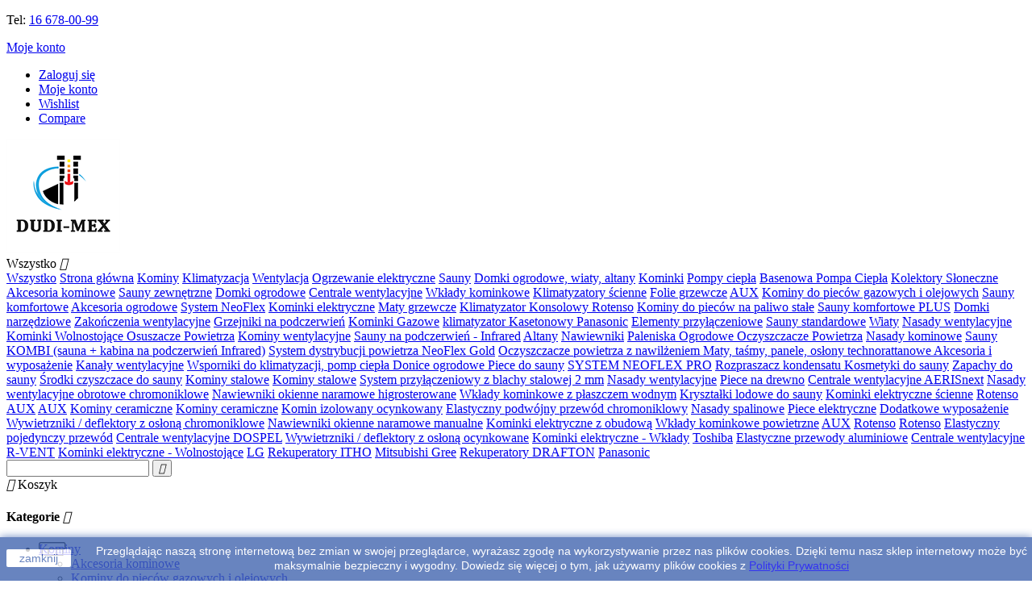

--- FILE ---
content_type: text/html; charset=utf-8
request_url: https://dudi-mex.pl/125-rotenso
body_size: 21299
content:
<!doctype html>
<html lang="pl"         class="default"
    >

  <head>
    
      
  <meta charset="utf-8">


  <meta http-equiv="x-ua-compatible" content="ie=edge">

<meta name="google-site-verification" content="TLjxvhqT17oe7-RpJlPcjObYGoqmUBD1ieNT2PRfjEM" />

  <title>Rotenso </title>
  <meta name="description" content="">
  <meta name="keywords" content="">
        <link rel="canonical" href="https://dudi-mex.pl/125-rotenso">
  


  <meta name="viewport" content="width=device-width, initial-scale=1">



  <link rel="icon" type="image/vnd.microsoft.icon" href="/img/favicon.ico?1679397487">
  <link rel="shortcut icon" type="image/x-icon" href="/img/favicon.ico?1679397487">


  

    <link rel="stylesheet" href="https://static.payu.com/res/v2/layout/style.css" type="text/css" media="all">
  <link rel="stylesheet" href="https://dudi-mex.pl/themes/leo_gstore/assets/cache/theme-67c191.css" type="text/css" media="all">





    


  

  <script type="text/javascript">
        var LEO_COOKIE_THEME = "LEO_GSTORE_PANEL_CONFIG";
        var ajaxsearch = "1";
        var buttoncompare_title_add = "Add to Compare";
        var buttoncompare_title_remove = "Remove from Compare";
        var buttonwishlist_title_add = "Dodaj do listy \u017cycze\u0144";
        var buttonwishlist_title_remove = "Remove from WishList";
        var comparator_max_item = 3;
        var compared_products = [];
        var elementRecaptcha = "<div class=\"recaptcha-text-center\" style=\"text-align: center\"><div class=\"g-recaptcha\" style=\"display: inline-block !important\" data-sitekey=\"6LcaIygsAAAAAGY5IlZUcTLergZ5XQdU9QQUCByp\" data-theme=\"light\" data-size=\"normal\" data-callback=\"callbackRecaptcha\"><\/div><\/div>";
        var isLogged = false;
        var isPsVersion17 = true;
        var isPsVersion8 = false;
        var leo_search_url = "https:\/\/dudi-mex.pl\/module\/leoproductsearch\/productsearch";
        var prestashop = {"cart":{"products":[],"totals":{"total":{"type":"total","label":"Razem","amount":0,"value":"0,00\u00a0z\u0142"},"total_including_tax":{"type":"total","label":"Suma (brutto)","amount":0,"value":"0,00\u00a0z\u0142"},"total_excluding_tax":{"type":"total","label":"Suma (netto)","amount":0,"value":"0,00\u00a0z\u0142"}},"subtotals":{"products":{"type":"products","label":"Produkty","amount":0,"value":"0,00\u00a0z\u0142"},"discounts":null,"shipping":{"type":"shipping","label":"Wysy\u0142ka","amount":0,"value":"Za darmo!"},"tax":{"type":"tax","label":"VAT (wliczony)","amount":0,"value":"0,00\u00a0z\u0142"}},"products_count":0,"summary_string":"0 produkty","labels":{"tax_short":"(brutto)","tax_long":"(brutto)"},"id_address_delivery":0,"id_address_invoice":0,"is_virtual":false,"vouchers":{"allowed":0,"added":[]},"discounts":[],"minimalPurchase":0,"minimalPurchaseRequired":""},"currency":{"name":"z\u0142oty polski","iso_code":"PLN","iso_code_num":"985","sign":"z\u0142"},"customer":{"lastname":null,"firstname":null,"email":null,"last_passwd_gen":null,"birthday":null,"newsletter":null,"newsletter_date_add":null,"ip_registration_newsletter":null,"optin":null,"website":null,"company":null,"siret":null,"ape":null,"outstanding_allow_amount":0,"max_payment_days":0,"note":null,"is_guest":0,"id_shop":null,"id_shop_group":null,"id_default_group":1,"date_add":null,"date_upd":null,"reset_password_token":null,"reset_password_validity":null,"id":null,"is_logged":false,"gender":{"type":null,"name":null,"id":null},"risk":{"name":null,"color":null,"percent":null,"id":null},"addresses":[]},"language":{"name":"Polski (Polish)","iso_code":"pl","locale":"pl-PL","language_code":"pl","is_rtl":"0","date_format_lite":"Y-m-d","date_format_full":"Y-m-d H:i:s","id":1},"page":{"title":"","canonical":"https:\/\/dudi-mex.pl\/125-rotenso","meta":{"title":"Rotenso ","description":"","keywords":"","robots":"index"},"page_name":"category","body_classes":{"lang-pl":true,"lang-rtl":false,"country-PL":true,"currency-PLN":true,"layout-left-column":true,"page-category":true,"tax-display-enabled":true,"category-id-125":true,"category-Rotenso ":true,"category-id-parent-108":true,"category-depth-level-4":true},"admin_notifications":[]},"shop":{"name":"DUDI - MEX Export - Import Tomasz Duda","email":"biuro@dudi-mex.pl","registration_number":"","long":false,"lat":false,"logo":"\/img\/dudi-mex-logo-1532947105.jpg","stores_icon":"\/img\/logo_stores.png","favicon":"\/img\/favicon.ico","favicon_update_time":"1679397487","address":{"formatted":"DUDI - MEX Export - Import Tomasz Duda<br>ul. Miko\u0142aja Kopernika 58<br>37-700 Przemy\u015bl<br>Polska","address1":"ul. Miko\u0142aja Kopernika 58","address2":"","postcode":"37-700","city":"Przemy\u015bl","state":null,"country":"Polska"},"phone":"+48 16 678 00 99","fax":""},"urls":{"base_url":"https:\/\/dudi-mex.pl\/","current_url":"https:\/\/dudi-mex.pl\/125-rotenso","shop_domain_url":"https:\/\/dudi-mex.pl","img_ps_url":"https:\/\/dudi-mex.pl\/img\/","img_cat_url":"https:\/\/dudi-mex.pl\/img\/c\/","img_lang_url":"https:\/\/dudi-mex.pl\/img\/l\/","img_prod_url":"https:\/\/dudi-mex.pl\/img\/p\/","img_manu_url":"https:\/\/dudi-mex.pl\/img\/m\/","img_sup_url":"https:\/\/dudi-mex.pl\/img\/su\/","img_ship_url":"https:\/\/dudi-mex.pl\/img\/s\/","img_store_url":"https:\/\/dudi-mex.pl\/img\/st\/","img_col_url":"https:\/\/dudi-mex.pl\/img\/co\/","img_url":"https:\/\/dudi-mex.pl\/themes\/leo_gstore\/assets\/img\/","css_url":"https:\/\/dudi-mex.pl\/themes\/leo_gstore\/assets\/css\/","js_url":"https:\/\/dudi-mex.pl\/themes\/leo_gstore\/assets\/js\/","pic_url":"https:\/\/dudi-mex.pl\/upload\/","pages":{"address":"https:\/\/dudi-mex.pl\/adres","addresses":"https:\/\/dudi-mex.pl\/adresy","authentication":"https:\/\/dudi-mex.pl\/logowanie","cart":"https:\/\/dudi-mex.pl\/koszyk","category":"https:\/\/dudi-mex.pl\/index.php?controller=category","cms":"https:\/\/dudi-mex.pl\/index.php?controller=cms","contact":"https:\/\/dudi-mex.pl\/kontakt","discount":"https:\/\/dudi-mex.pl\/rabaty","guest_tracking":"https:\/\/dudi-mex.pl\/sledzenie-zamowien-gosci","history":"https:\/\/dudi-mex.pl\/historia-zamowien","identity":"https:\/\/dudi-mex.pl\/dane-osobiste","index":"https:\/\/dudi-mex.pl\/","my_account":"https:\/\/dudi-mex.pl\/moje-konto","order_confirmation":"https:\/\/dudi-mex.pl\/potwierdzenie-zamowienia","order_detail":"https:\/\/dudi-mex.pl\/index.php?controller=order-detail","order_follow":"https:\/\/dudi-mex.pl\/sledzenie-zamowienia","order":"https:\/\/dudi-mex.pl\/zam\u00f3wienie","order_return":"https:\/\/dudi-mex.pl\/index.php?controller=order-return","order_slip":"https:\/\/dudi-mex.pl\/potwierdzenie-zwrotu","pagenotfound":"https:\/\/dudi-mex.pl\/nie-znaleziono-strony","password":"https:\/\/dudi-mex.pl\/odzyskiwanie-hasla","pdf_invoice":"https:\/\/dudi-mex.pl\/index.php?controller=pdf-invoice","pdf_order_return":"https:\/\/dudi-mex.pl\/index.php?controller=pdf-order-return","pdf_order_slip":"https:\/\/dudi-mex.pl\/index.php?controller=pdf-order-slip","prices_drop":"https:\/\/dudi-mex.pl\/promocje","product":"https:\/\/dudi-mex.pl\/index.php?controller=product","search":"https:\/\/dudi-mex.pl\/szukaj","sitemap":"https:\/\/dudi-mex.pl\/Mapa strony","stores":"https:\/\/dudi-mex.pl\/nasze-sklepy","supplier":"https:\/\/dudi-mex.pl\/dostawcy","register":"https:\/\/dudi-mex.pl\/logowanie?create_account=1","order_login":"https:\/\/dudi-mex.pl\/zam\u00f3wienie?login=1"},"theme_assets":"\/themes\/leo_gstore\/assets\/","actions":{"logout":"https:\/\/dudi-mex.pl\/?mylogout="}},"configuration":{"display_taxes_label":true,"low_quantity_threshold":0,"is_b2b":false,"is_catalog":false,"show_prices":true,"opt_in":{"partner":true},"quantity_discount":{"type":"discount","label":"Rabat"},"voucher_enabled":0,"return_enabled":0,"number_of_days_for_return":14},"field_required":[],"breadcrumb":{"links":[{"title":"Strona g\u0142\u00f3wna","url":"https:\/\/dudi-mex.pl\/"},{"title":"Klimatyzacja","url":"https:\/\/dudi-mex.pl\/107-klimatyzacja"},{"title":"Klimatyzatory \u015bcienne","url":"https:\/\/dudi-mex.pl\/108-klimatyzatory-scienne"},{"title":"Rotenso ","url":"https:\/\/dudi-mex.pl\/125-rotenso"}],"count":4},"link":{"protocol_link":"https:\/\/","protocol_content":"https:\/\/"},"time":1768806166,"static_token":"a3ee19966317fcc673c1cd11016c4706","token":"fb9da20d6e9233f0cbe5edb191446687"};
        var productcompare_add = "The product has been added to list compare";
        var productcompare_max_item = "You cannot add more than 3 product(s) to the product comparison";
        var productcompare_remove = "The product was successfully removed from list compare";
        var productcompare_url = "https:\/\/dudi-mex.pl\/module\/leofeature\/productscompare";
        var productcompare_viewlistcompare = "View list compare";
        var psr_icon_color = "#F19D76";
        var recaptchaContactForm = "1";
        var recaptchaDataSiteKey = "6LcaIygsAAAAAGY5IlZUcTLergZ5XQdU9QQUCByp";
        var recaptchaLoginForm = "1";
        var recaptchaRegistrationForm = "1";
        var recaptchaType = "1";
        var recaptchaVersion = "v2";
        var wishlist_add = "The product was successfully added to your wishlist";
        var wishlist_cancel_txt = "Anuluj";
        var wishlist_confirm_del_txt = "Delete selected item?";
        var wishlist_del_default_txt = "Cannot delete default wishlist";
        var wishlist_email_txt = "E-mail";
        var wishlist_loggin_required = "You must be logged in to manage your wishlist";
        var wishlist_ok_txt = "Ok";
        var wishlist_quantity_required = "You must enter a quantity";
        var wishlist_remove = "The product was successfully removed from your wishlist";
        var wishlist_reset_txt = "Wyczy\u015b\u0107";
        var wishlist_send_txt = "Wy\u015blij";
        var wishlist_send_wishlist_txt = "Send wishlist";
        var wishlist_url = "https:\/\/dudi-mex.pl\/module\/leofeature\/mywishlist";
        var wishlist_viewwishlist = "View your wishlist";
      </script>
<script type="text/javascript">
	var choosefile_text = "Wybierz plik";
	var turnoff_popup_text = "Do not show this popup again";
	
	var size_item_quickview = 83;
	var style_scroll_quickview = 'vertical';
	
	var size_item_page = 104;
	var style_scroll_page = 'horizontal';
	
	var size_item_quickview_attr = 83;	
	var style_scroll_quickview_attr = 'vertical';
	
	var size_item_popup = 120;
	var style_scroll_popup = 'vertical';
</script>


  <script type="text/javascript">
	
	var FancyboxI18nClose = "Zamknij";
	var FancyboxI18nNext = "Next";
	var FancyboxI18nPrev = "Previous";
	var current_link = "http://dudi-mex.pl/";		
	var currentURL = window.location;
	currentURL = String(currentURL);
	currentURL = currentURL.replace("https://","").replace("http://","").replace("www.","").replace( /#\w*/, "" );
	current_link = current_link.replace("https://","").replace("http://","").replace("www.","");
	var text_warning_select_txt = "Please select One to remove?";
	var text_confirm_remove_txt = "Are you sure to remove footer row?";
	var close_bt_txt = "Zamknij";
	var list_menu = [];
	var list_menu_tmp = {};
	var list_tab = [];
	var isHomeMenu = 0;
	
</script><script>
    
    function setcook() {
        var nazwa = 'cookie_ue';
        var wartosc = '1';
        var expire = new Date();
        expire.setMonth(expire.getMonth() + 12);
        document.cookie = nazwa + "=" + escape(wartosc) + ";path=/;" + ((expire == null) ? "" : ("; expires=" + expire.toGMTString()))
    }

    
        

    
        
        function closeUeNotify() {
                        $('#cookieNotice').animate(
                    {bottom: '-200px'},
                    2500, function () {
                        $('#cookieNotice').hide();
                    });
            setcook();
                    }
    
        
    
</script>
<style>
    
    .closeFontAwesome:before {
        content: "\f00d";
        font-family: "FontAwesome";
        display: inline-block;
        font-size: 23px;
        line-height: 23px;
        color: #FFFFFF;
        padding-right: 15px;
        cursor: pointer;
    }

    .closeButtonNormal {
         display: block; 
        text-align: center;
        padding: 2px 5px;
        border-radius: 2px;
        color: #4366B0;
        background: #FFFFFF;
        cursor: pointer;
    }

    #cookieNotice p {
        margin: 0px;
        padding: 0px;
    }


    #cookieNoticeContent {
        
                    padding:5px;
                
    }

    
</style>
<div id="cookieNotice" style=" width: 100%; position: fixed; bottom:0px; box-shadow: 0px 0 10px 0 #4366B0; background: #4366B0; z-index: 9999; font-size: 14px; line-height: 1.3em; font-family: arial; left: 0px; text-align:center; color:#FFF; opacity: 0.8 ">
    <div id="cookieNoticeContent" style="position:relative; margin:auto; width:100%; display:block;">
        <table style="width:100%;">
            <tr>
                            <td style="width:80px; vertical-align:middle; padding-right:20px; text-align:left;">
                                            <span class="closeButtonNormal" onclick="closeUeNotify()">zamknij</span>
                                    </td>
                        <td style="text-align:center;">
                Przeglądając naszą stronę internetową bez zmian w swojej przeglądarce, wyrażasz zgodę na wykorzystywanie przez nas plik&oacute;w cookies. Dzięki temu nasz sklep internetowy może być maksymalnie bezpieczny i wygodny. Dowiedz się więcej o tym, jak używamy plik&oacute;w cookies z&nbsp;<a href="https://dudi-mex.pl/content/13-polityka-prywatnosci" target="_blank">Polityki Prywatności</a>
            </td>
                        </tr>
            <tr>
                            </tr>
        </table>
    </div>
</div>
  <script async src="https://www.googletagmanager.com/gtag/js?id=G-MZ0KBTYYT3"></script>
  <script>
    window.dataLayer = window.dataLayer || [];
    function gtag(){dataLayer.push(arguments);}
    gtag('js', new Date());
    gtag(
      'config',
      'G-MZ0KBTYYT3',
      {
        'debug_mode':false
                              }
    );
  </script>


 <!-- @file modules\appagebuilder\views\templates\hook\header -->

<script>
    /**
     * List functions will run when document.ready()
     */
    var ap_list_functions = [];
    /**
     * List functions will run when window.load()
     */
    var ap_list_functions_loaded = [];

    /**
     * List functions will run when document.ready() for theme
     */
    
    var products_list_functions = [];
</script>


<script type='text/javascript'>
    var leoOption = {
        category_qty:0,
        product_list_image:0,
        product_one_img:1,
        productCdown: 1,
        productColor: 0,
        homeWidth: 250,
        homeheight: 250,
	}

    ap_list_functions.push(function(){
        if (typeof $.LeoCustomAjax !== "undefined" && $.isFunction($.LeoCustomAjax)) {
            var leoCustomAjax = new $.LeoCustomAjax();
            leoCustomAjax.processAjax();
        }
    });
</script>





<script type="application/ld+json">
{
  "@context": "https://schema.org",
  "@type": "LocalBusiness",
  "address": {
    "@type": "PostalAddress",
    "addressLocality": "Przemyśl, Poland",
    "postalCode": "37-700",
    "streetAddress": "Mikołaja Kopernika 58"
  },
  "name": "DUDI - MEX Export - Import Tomasz",
  "telephone": "+48 16 678 00 99",
	"email": "biuro<at>dudi-mex.pl",
  "url": "https://dudi-mex.pl/"
}
</script>
<!-- Google Tag Manager -->
<script>(function(w,d,s,l,i){w[l]=w[l]||[];w[l].push({'gtm.start':
new Date().getTime(),event:'gtm.js'});var f=d.getElementsByTagName(s)[0],
j=d.createElement(s),dl=l!='dataLayer'?'&l='+l:'';j.async=true;j.src=
'https://www.googletagmanager.com/gtm.js?id='+i+dl;f.parentNode.insertBefore(j,f);
})(window,document,'script','dataLayer','GTM-WX73S3W');</script>
<!-- End Google Tag Manager -->

    
  </head>

  <body id="category" class="lang-pl country-pl currency-pln layout-left-column page-category tax-display-enabled category-id-125 category-rotenso- category-id-parent-108 category-depth-level-4 fullwidth">

    
      
    

    <main id="page">
      
              
      <header id="header">
        <div class="header-container">
          
            
  <div class="header-banner">
          <div class="container">
              <div class="inner"></div>
          </div>
        </div>



  <nav class="header-nav">
    <div class="topnav">
            <div class="container">
              <div class="inner"></div>
            </div>
          </div>
    <div class="bottomnav">
              <div class="container">
              <div class="inner"><!-- @file modules\appagebuilder\views\templates\hook\ApRow -->
    <div        class="row ApRow  "
	                        style=""        >
        
                                    <!-- @file modules\appagebuilder\views\templates\hook\ApColumn -->
<div    class="col-xl-2 col-lg-2 col-md-2 col-sm-2 col-xs-2 col-sp-2  ApColumn "
		    >
                    
    </div><!-- @file modules\appagebuilder\views\templates\hook\ApColumn -->
<div    class="col-xl-6 col-lg-6 col-md-6 col-sm-6 col-xs-12 col-sp-12  ApColumn "
		    >
                    <!-- @file modules\appagebuilder\views\templates\hook\ApGeneral -->
<div     class="block ApHtml">
	
                    <div class="block_content"><p style="text-align: justify;">Tel: <a href="tel:+48166780099">16 678-00-99</a></p></div>
    	
</div>
    </div><!-- @file modules\appagebuilder\views\templates\hook\ApColumn -->
<div    class="col-xl-4 col-lg-4 col-md-4 col-sm-4 col-xs-12 col-sp-12  ApColumn "
		    >
                    <!-- @file modules\appagebuilder\views\templates\hook\ApModule -->

<div class="userinfo-selector links dropdown js-dropdown popup-over float-md-right">
  <a href="javascript:void(0)" data-toggle="dropdown" class="popup-title" title="Moje konto">
    <i class="fa fa-user hidden-sm-up"></i>
    <span class="hidden-xs-down">Moje konto</span>
    <i class="fa fa-angle-down"></i>
 </a>
  <ul class="popup-content dropdown-menu user-info">
          <li>
        <a
          class="signin dropdown-item"
          href="https://dudi-mex.pl/moje-konto"
          title="Zaloguj się do swojego konta klienta"
          rel="nofollow"
        >
          <span>Zaloguj się</span>
        </a>
      </li>
        <li>
      <a
        class="myacount dropdown-item"
        href="https://dudi-mex.pl/moje-konto"
        title="Moje konto"
        rel="nofollow"
      >
        <span>Moje konto</span>
      </a>
    </li>
    <li>
      <a
        class="ap-btn-wishlist dropdown-item"
        href="//dudi-mex.pl/module/leofeature/mywishlist"
        title="Wishlist"
        rel="nofollow"
      >
        <span>Wishlist</span>
		<span class="ap-total-wishlist ap-total"></span>
      </a>
    </li>
	<li>
      <a
        class="ap-btn-compare dropdown-item"
        href="//dudi-mex.pl/module/leofeature/productscompare"
        title="Compare"
        rel="nofollow"
      >
        <span>Compare</span>
		<span class="ap-total-compare ap-total"></span>
      </a>
    </li>
    
  </ul>
</div>

    </div>
            </div>
</div>
              </div>
          </div>
  </nav>



  <div class="header-top">
              <div class="container">
              <div class="inner"><!-- @file modules\appagebuilder\views\templates\hook\ApRow -->
    <div        class="row header-info ApRow  has-bg bg-boxed"
	        data-bg=" no-repeat"                style="background: no-repeat;"        >
        
                                    <!-- @file modules\appagebuilder\views\templates\hook\ApColumn -->
<div    class="col-xl-3 col-lg-2 col-md-12 col-sm-12 col-xs-12 col-sp-12  ApColumn "
		    >
                    <!-- @file modules\appagebuilder\views\templates\hook\ApGenCode -->


	<div class="header-logo">    <a href="https://dudi-mex.pl/">        <img class="img-fluid" src="/img/dudi-mex-logo-1532947105.jpg" alt="DUDI - MEX Export - Import Tomasz Duda logo">    </a></div>


    </div><!-- @file modules\appagebuilder\views\templates\hook\ApColumn -->
<div    class="col-xl-6 col-lg-6 col-md-12 col-sm-12 col-xs-12 col-sp-12  ApColumn "
		    >
                    <!-- @file modules\appagebuilder\views\templates\hook\ApModule -->

<!-- Block search module -->
<div id="leo_search_block_top" class="block exclusive"> 
	<form method="get" action="https://dudi-mex.pl/index.php?controller=productsearch" id="leosearchtopbox">
		<input type="hidden" name="fc" value="module" />
		<input type="hidden" name="module" value="leoproductsearch" />
		<input type="hidden" name="controller" value="productsearch" />
		 
		<div class="block_content clearfix">
			
			<div class="list-cate-wrapper">
				<input id="leosearchtop-cate-id" name="cate" value="" type="hidden">
				<a id="dropdownListCateTop" class="select-title" rel="nofollow" data-toggle="dropdown" aria-haspopup="true" aria-expanded="false">
					<span>Wszystko</span>
					<i class="material-icons hide icon-cate">&#xE8EF;</i>
					<i class="fa fa-angle-down"></i>
				</a>
				<div class="list-cate dropdown-menu" aria-labelledby="dropdownListCateTop">
					<a href="#" data-cate-id="" data-cate-name="Wszystko" class="cate-item active" >Wszystko</a>
									<a href="#" data-cate-id="2" data-cate-name="Strona główna" class="cate-item" >Strona główna</a>
									<a href="#" data-cate-id="12" data-cate-name="Kominy" class="cate-item" >Kominy</a>
									<a href="#" data-cate-id="107" data-cate-name="Klimatyzacja" class="cate-item" >Klimatyzacja</a>
									<a href="#" data-cate-id="13" data-cate-name="Wentylacja" class="cate-item" >Wentylacja</a>
									<a href="#" data-cate-id="110" data-cate-name="Ogrzewanie elektryczne" class="cate-item" >Ogrzewanie elektryczne</a>
									<a href="#" data-cate-id="14" data-cate-name="Sauny" class="cate-item" >Sauny</a>
									<a href="#" data-cate-id="15" data-cate-name="Domki ogrodowe, wiaty, altany" class="cate-item" >Domki ogrodowe, wiaty, altany</a>
									<a href="#" data-cate-id="16" data-cate-name="Kominki" class="cate-item" >Kominki</a>
									<a href="#" data-cate-id="122" data-cate-name="Pompy ciepła" class="cate-item" >Pompy ciepła</a>
									<a href="#" data-cate-id="145" data-cate-name="Basenowa Pompa Ciepła" class="cate-item" >Basenowa Pompa Ciepła</a>
									<a href="#" data-cate-id="146" data-cate-name="Kolektory Słoneczne" class="cate-item" >Kolektory Słoneczne</a>
									<a href="#" data-cate-id="18" data-cate-name="Akcesoria kominowe" class="cate-item" >Akcesoria kominowe</a>
									<a href="#" data-cate-id="52" data-cate-name="Sauny zewnętrzne" class="cate-item" >Sauny zewnętrzne</a>
									<a href="#" data-cate-id="71" data-cate-name="Domki ogrodowe" class="cate-item" >Domki ogrodowe</a>
									<a href="#" data-cate-id="76" data-cate-name="Centrale wentylacyjne" class="cate-item" >Centrale wentylacyjne</a>
									<a href="#" data-cate-id="92" data-cate-name="Wkłady kominkowe" class="cate-item" >Wkłady kominkowe</a>
									<a href="#" data-cate-id="108" data-cate-name="Klimatyzatory ścienne" class="cate-item" >Klimatyzatory ścienne</a>
									<a href="#" data-cate-id="111" data-cate-name="Folie grzewcze" class="cate-item" >Folie grzewcze</a>
									<a href="#" data-cate-id="124" data-cate-name="AUX" class="cate-item" >AUX</a>
									<a href="#" data-cate-id="19" data-cate-name="Kominy do pieców gazowych i olejowych" class="cate-item" >Kominy do pieców gazowych i olejowych</a>
									<a href="#" data-cate-id="53" data-cate-name="Sauny komfortowe" class="cate-item" >Sauny komfortowe</a>
									<a href="#" data-cate-id="72" data-cate-name="Akcesoria ogrodowe" class="cate-item" >Akcesoria ogrodowe</a>
									<a href="#" data-cate-id="81" data-cate-name="System NeoFlex" class="cate-item" >System NeoFlex</a>
									<a href="#" data-cate-id="101" data-cate-name="Kominki elektryczne" class="cate-item" >Kominki elektryczne</a>
									<a href="#" data-cate-id="112" data-cate-name="Maty grzewcze" class="cate-item" >Maty grzewcze</a>
									<a href="#" data-cate-id="130" data-cate-name="Klimatyzator Konsolowy " class="cate-item" >Klimatyzator Konsolowy </a>
									<a href="#" data-cate-id="142" data-cate-name="Rotenso" class="cate-item" >Rotenso</a>
									<a href="#" data-cate-id="20" data-cate-name="Kominy do pieców na paliwo stałe" class="cate-item" >Kominy do pieców na paliwo stałe</a>
									<a href="#" data-cate-id="54" data-cate-name="Sauny komfortowe PLUS" class="cate-item" >Sauny komfortowe PLUS</a>
									<a href="#" data-cate-id="73" data-cate-name="Domki narzędziowe" class="cate-item" >Domki narzędziowe</a>
									<a href="#" data-cate-id="82" data-cate-name="Zakończenia wentylacyjne" class="cate-item" >Zakończenia wentylacyjne</a>
									<a href="#" data-cate-id="113" data-cate-name="Grzejniki na podczerwień" class="cate-item" >Grzejniki na podczerwień</a>
									<a href="#" data-cate-id="127" data-cate-name="Kominki Gazowe" class="cate-item" >Kominki Gazowe</a>
									<a href="#" data-cate-id="131" data-cate-name="klimatyzator Kasetonowy " class="cate-item" >klimatyzator Kasetonowy </a>
									<a href="#" data-cate-id="148" data-cate-name="Panasonic" class="cate-item" >Panasonic</a>
									<a href="#" data-cate-id="21" data-cate-name="Elementy przyłączeniowe" class="cate-item" >Elementy przyłączeniowe</a>
									<a href="#" data-cate-id="55" data-cate-name="Sauny standardowe" class="cate-item" >Sauny standardowe</a>
									<a href="#" data-cate-id="74" data-cate-name="Wiaty" class="cate-item" >Wiaty</a>
									<a href="#" data-cate-id="83" data-cate-name="Nasady wentylacyjne" class="cate-item" >Nasady wentylacyjne</a>
									<a href="#" data-cate-id="128" data-cate-name="Kominki Wolnostojące " class="cate-item" >Kominki Wolnostojące </a>
									<a href="#" data-cate-id="137" data-cate-name="Osuszacze Powietrza" class="cate-item" >Osuszacze Powietrza</a>
									<a href="#" data-cate-id="22" data-cate-name="Kominy wentylacyjne" class="cate-item" >Kominy wentylacyjne</a>
									<a href="#" data-cate-id="56" data-cate-name="Sauny na podczerwień - Infrared" class="cate-item" >Sauny na podczerwień - Infrared</a>
									<a href="#" data-cate-id="75" data-cate-name="Altany" class="cate-item" >Altany</a>
									<a href="#" data-cate-id="87" data-cate-name="Nawiewniki" class="cate-item" >Nawiewniki</a>
									<a href="#" data-cate-id="136" data-cate-name="Paleniska Ogrodowe " class="cate-item" >Paleniska Ogrodowe </a>
									<a href="#" data-cate-id="138" data-cate-name="Oczyszczacze Powietrza" class="cate-item" >Oczyszczacze Powietrza</a>
									<a href="#" data-cate-id="23" data-cate-name="Nasady kominowe" class="cate-item" >Nasady kominowe</a>
									<a href="#" data-cate-id="57" data-cate-name="Sauny KOMBI (sauna + kabina na podczerwień Infrared)" class="cate-item" >Sauny KOMBI (sauna + kabina na podczerwień Infrared)</a>
									<a href="#" data-cate-id="90" data-cate-name="System dystrybucji powietrza NeoFlex Gold" class="cate-item" >System dystrybucji powietrza NeoFlex Gold</a>
									<a href="#" data-cate-id="139" data-cate-name="Oczyszczacze powietrza z nawilżeniem " class="cate-item" >Oczyszczacze powietrza z nawilżeniem </a>
									<a href="#" data-cate-id="150" data-cate-name="Maty, taśmy, panele, osłony technorattanowe " class="cate-item" >Maty, taśmy, panele, osłony technorattanowe </a>
									<a href="#" data-cate-id="58" data-cate-name="Akcesoria i wyposażenie" class="cate-item" >Akcesoria i wyposażenie</a>
									<a href="#" data-cate-id="91" data-cate-name="Kanały wentylacyjne" class="cate-item" >Kanały wentylacyjne</a>
									<a href="#" data-cate-id="149" data-cate-name="Wsporniki do klimatyzacji, pomp ciepła " class="cate-item" >Wsporniki do klimatyzacji, pomp ciepła </a>
									<a href="#" data-cate-id="151" data-cate-name="Donice ogrodowe " class="cate-item" >Donice ogrodowe </a>
									<a href="#" data-cate-id="59" data-cate-name="Piece do sauny" class="cate-item" >Piece do sauny</a>
									<a href="#" data-cate-id="114" data-cate-name="SYSTEM NEOFLEX PRO" class="cate-item" >SYSTEM NEOFLEX PRO</a>
									<a href="#" data-cate-id="152" data-cate-name="Rozpraszacz kondensatu " class="cate-item" >Rozpraszacz kondensatu </a>
									<a href="#" data-cate-id="60" data-cate-name="Kosmetyki do sauny" class="cate-item" >Kosmetyki do sauny</a>
									<a href="#" data-cate-id="61" data-cate-name="Zapachy do sauny" class="cate-item" >Zapachy do sauny</a>
									<a href="#" data-cate-id="62" data-cate-name="Środki czyszczace do sauny" class="cate-item" >Środki czyszczace do sauny</a>
									<a href="#" data-cate-id="24" data-cate-name="Kominy stalowe" class="cate-item" >Kominy stalowe</a>
									<a href="#" data-cate-id="35" data-cate-name="Kominy stalowe" class="cate-item" >Kominy stalowe</a>
									<a href="#" data-cate-id="46" data-cate-name="System przyłączeniowy z blachy stalowej 2 mm" class="cate-item" >System przyłączeniowy z blachy stalowej 2 mm</a>
									<a href="#" data-cate-id="50" data-cate-name="Nasady wentylacyjne" class="cate-item" >Nasady wentylacyjne</a>
									<a href="#" data-cate-id="63" data-cate-name="Piece na drewno" class="cate-item" >Piece na drewno</a>
									<a href="#" data-cate-id="77" data-cate-name="Centrale wentylacyjne AERISnext" class="cate-item" >Centrale wentylacyjne AERISnext</a>
									<a href="#" data-cate-id="84" data-cate-name="Nasady wentylacyjne obrotowe chromoniklowe" class="cate-item" >Nasady wentylacyjne obrotowe chromoniklowe</a>
									<a href="#" data-cate-id="88" data-cate-name="Nawiewniki okienne naramowe higrosterowane" class="cate-item" >Nawiewniki okienne naramowe higrosterowane</a>
									<a href="#" data-cate-id="93" data-cate-name="Wkłady kominkowe z płaszczem wodnym" class="cate-item" >Wkłady kominkowe z płaszczem wodnym</a>
									<a href="#" data-cate-id="100" data-cate-name="Kryształki lodowe do sauny" class="cate-item" >Kryształki lodowe do sauny</a>
									<a href="#" data-cate-id="102" data-cate-name="Kominki elektryczne ścienne" class="cate-item" >Kominki elektryczne ścienne</a>
									<a href="#" data-cate-id="125" data-cate-name="Rotenso " class="cate-item" >Rotenso </a>
									<a href="#" data-cate-id="132" data-cate-name="AUX" class="cate-item" >AUX</a>
									<a href="#" data-cate-id="134" data-cate-name="AUX" class="cate-item" >AUX</a>
									<a href="#" data-cate-id="25" data-cate-name="Kominy ceramiczne" class="cate-item" >Kominy ceramiczne</a>
									<a href="#" data-cate-id="36" data-cate-name="Kominy ceramiczne" class="cate-item" >Kominy ceramiczne</a>
									<a href="#" data-cate-id="45" data-cate-name="Komin izolowany ocynkowany" class="cate-item" >Komin izolowany ocynkowany</a>
									<a href="#" data-cate-id="47" data-cate-name="Elastyczny podwójny przewód chromoniklowy" class="cate-item" >Elastyczny podwójny przewód chromoniklowy</a>
									<a href="#" data-cate-id="51" data-cate-name="Nasady spalinowe" class="cate-item" >Nasady spalinowe</a>
									<a href="#" data-cate-id="64" data-cate-name="Piece elektryczne" class="cate-item" >Piece elektryczne</a>
									<a href="#" data-cate-id="78" data-cate-name="Dodatkowe wyposażenie" class="cate-item" >Dodatkowe wyposażenie</a>
									<a href="#" data-cate-id="85" data-cate-name="Wywietrzniki / deflektory z osłoną chromoniklowe" class="cate-item" >Wywietrzniki / deflektory z osłoną chromoniklowe</a>
									<a href="#" data-cate-id="89" data-cate-name="Nawiewniki okienne naramowe manualne" class="cate-item" >Nawiewniki okienne naramowe manualne</a>
									<a href="#" data-cate-id="103" data-cate-name="Kominki elektryczne z obudową" class="cate-item" >Kominki elektryczne z obudową</a>
									<a href="#" data-cate-id="115" data-cate-name="Wkłady kominkowe powietrzne" class="cate-item" >Wkłady kominkowe powietrzne</a>
									<a href="#" data-cate-id="126" data-cate-name="AUX" class="cate-item" >AUX</a>
									<a href="#" data-cate-id="133" data-cate-name="Rotenso" class="cate-item" >Rotenso</a>
									<a href="#" data-cate-id="135" data-cate-name="Rotenso" class="cate-item" >Rotenso</a>
									<a href="#" data-cate-id="48" data-cate-name="Elastyczny pojedynczy przewód" class="cate-item" >Elastyczny pojedynczy przewód</a>
									<a href="#" data-cate-id="79" data-cate-name="Centrale wentylacyjne DOSPEL" class="cate-item" >Centrale wentylacyjne DOSPEL</a>
									<a href="#" data-cate-id="86" data-cate-name="Wywietrzniki / deflektory z osłoną ocynkowane" class="cate-item" >Wywietrzniki / deflektory z osłoną ocynkowane</a>
									<a href="#" data-cate-id="104" data-cate-name="Kominki elektryczne - Wkłady" class="cate-item" >Kominki elektryczne - Wkłady</a>
									<a href="#" data-cate-id="129" data-cate-name="Toshiba" class="cate-item" >Toshiba</a>
									<a href="#" data-cate-id="49" data-cate-name="Elastyczne przewody aluminiowe" class="cate-item" >Elastyczne przewody aluminiowe</a>
									<a href="#" data-cate-id="80" data-cate-name="Centrale wentylacyjne R-VENT" class="cate-item" >Centrale wentylacyjne R-VENT</a>
									<a href="#" data-cate-id="105" data-cate-name="Kominki elektryczne - Wolnostojące" class="cate-item" >Kominki elektryczne - Wolnostojące</a>
									<a href="#" data-cate-id="140" data-cate-name="LG" class="cate-item" >LG</a>
									<a href="#" data-cate-id="106" data-cate-name="Rekuperatory ITHO" class="cate-item" >Rekuperatory ITHO</a>
									<a href="#" data-cate-id="141" data-cate-name="Mitsubishi " class="cate-item" >Mitsubishi </a>
									<a href="#" data-cate-id="143" data-cate-name="Gree" class="cate-item" >Gree</a>
									<a href="#" data-cate-id="144" data-cate-name="Rekuperatory DRAFTON" class="cate-item" >Rekuperatory DRAFTON</a>
									<a href="#" data-cate-id="147" data-cate-name="Panasonic" class="cate-item" >Panasonic</a>
								</div>
			</div>
			<input class="search_query form-control grey" type="text" id="leo_search_query_top" name="search_query" value="" />
			<button type="submit" id="leo_search_top_button" class="btn btn-default button button-small"><span><i class="material-icons">&#xE8B6;</i></span></button> 
		</div>
	</form>
</div>
<script type="text/javascript">
	var blocksearch_type = 'top';
</script>
<!-- /Block search module -->


    </div><!-- @file modules\appagebuilder\views\templates\hook\ApColumn -->
<div    class="col-xl-3 col-lg-4 col-md-12 col-sm-12 col-xs-12 col-sp-12 col-cart ApColumn "
		    >
                    <!-- @file modules\appagebuilder\views\templates\hook\ApModule -->

<div id="cart-block">
  <div class="blockcart cart-preview inactive" data-refresh-url="//dudi-mex.pl/module/ps_shoppingcart/ajax">
    <div class="header">
       
        <i class="material-icons hide icon-cart">&#xE8CC;</i>
        <span class="hidden-sm-down">Koszyk</span> 	
          </div>
  </div>
</div>


    </div>
            </div>
<!-- @file modules\appagebuilder\views\templates\hook\ApRow -->
    <div        class="row header-menu no-margin ApRow  has-bg bg-boxed"
	        data-bg=" no-repeat"                style="background: no-repeat;"        >
        
                                    <!-- @file modules\appagebuilder\views\templates\hook\ApColumn -->
<div    class="col-xl-3 col-lg-3 col-md-12 col-sm-12 col-xs-12 col-sp-12 col-cate no-padding position-static ApColumn "
		    >
                    <!-- @file modules\appagebuilder\views\templates\hook\ApSlideShow -->
<div id="memgamenu-form_3232668051399185" class="ApMegamenu">
				<div data-megamenu-id="3232668051399185" class="leo-verticalmenu ">
		<h4 class="title_block verticalmenu-button">Kategorie <i class="material-icons">&#xE313;</i></h4>
		<div class="box-content block_content">
			<div class="verticalmenu" role="navigation"><ul class="nav navbar-nav megamenu vertical right"><li class="nav-item parent dropdown    " ><a class="nav-link dropdown-toggle has-category" data-toggle="dropdown" href="https://dudi-mex.pl/12-kominy" target="_self"><span class="hasicon menu-icon" style="background:url('https://dudi-mex.pl/themes/leo_gstore/modules/leobootstrapmenu/img/icons/Kominy.png') no-repeat;"><span class="menu-title">Kominy</span></span></a><b class="caret"></b><div class="dropdown-menu level1"  ><div class="dropdown-menu-inner"><div class="row"><div class="col-sm-12 mega-col" data-colwidth="12" data-type="menu" ><div class="inner"><ul><li class="nav-item   mega-group" ><a class="nav-link" href="https://dudi-mex.pl/18-akcesoria-kominowe" target="_self"><span class="menu-title">Akcesoria kominowe</span></a></li><li class="nav-item   mega-group" ><a class="nav-link" href="https://dudi-mex.pl/19-kominy-do-piecow-gazowych-i-olejowych" target="_self"><span class="menu-title">Kominy do pieców gazowych i olejowych</span></a></li><li class="nav-item   mega-group" ><a class="nav-link" href="https://dudi-mex.pl/20-kominy-do-piecow-na-paliwo-stale" target="_self"><span class="menu-title">Kominy do pieców na paliwo stałe</span></a></li><li class="nav-item   " ><a class="nav-link" href="https://dudi-mex.pl/21-elementy-przylaczeniowe" target="_self"><span class="menu-title">Elementy przyłączeniowe</span></a></li><li class="nav-item   " ><a class="nav-link" href="https://dudi-mex.pl/22-kominy-wentylacyjne" target="_self"><span class="menu-title">Kominy wentylacyjne</span></a></li><li class="nav-item   " ><a class="nav-link" href="https://dudi-mex.pl/23-nasady-kominowe" target="_self"><span class="menu-title">Nasady kominowe</span></a></li></ul></div></div></div></div></div></li><li class="nav-item   " ><a href="https://dudi-mex.pl/107-klimatyzacja" target="_self" class="nav-link has-category"><span class="hasicon menu-icon" style="background:url('https://dudi-mex.pl/themes/leo_gstore/modules/leobootstrapmenu/img/icons/klimatyzacja.png') no-repeat;"><span class="menu-title">Klimatyzacja</span></span></a></li><li class="nav-item parent dropdown    " ><a class="nav-link dropdown-toggle has-category" data-toggle="dropdown" href="https://dudi-mex.pl/13-wentylacja" target="_self"><span class="hasicon menu-icon" style="background:url('https://dudi-mex.pl/themes/leo_gstore/modules/leobootstrapmenu/img/icons/wentylacja.png') no-repeat;"><span class="menu-title">Wentylacja</span></span></a><b class="caret"></b><div class="dropdown-menu level1"  ><div class="dropdown-menu-inner"><div class="row"><div class="col-sm-12 mega-col" data-colwidth="12" data-type="menu" ><div class="inner"><ul><li class="nav-item   " ><a class="nav-link" href="https://dudi-mex.pl/76-centrale-wentylacyjne" target="_self"><span class="menu-title">Centrale wentylacyjne</span></a></li><li class="nav-item   " ><a class="nav-link" href="https://dudi-mex.pl/81-system-neoflex" target="_self"><span class="menu-title">System NeoFlex</span></a></li><li class="nav-item   " ><a class="nav-link" href="https://dudi-mex.pl/82-zakonczenia-wentylacyjne" target="_self"><span class="menu-title">Zakończenia wentylacyjne</span></a></li><li class="nav-item   " ><a class="nav-link" href="https://dudi-mex.pl/50-nasady-wentylacyjne" target="_self"><span class="menu-title">Nasady wentylacyjne</span></a></li><li class="nav-item   " ><a class="nav-link" href="https://dudi-mex.pl/87-nawiewniki" target="_self"><span class="menu-title">Nawiewniki</span></a></li><li class="nav-item   " ><a class="nav-link" href="https://dudi-mex.pl/90-system-dystrybucji-powietrza-neoflex-gold" target="_self"><span class="menu-title">System dystrybucji powietrza R-VENT FLEX</span></a></li><li class="nav-item   " ><a class="nav-link" href="https://dudi-mex.pl/91-kanaly-wentylacyjne" target="_self"><span class="menu-title">Kanały wentylacyjne</span></a></li><li class="nav-item   " ><a class="nav-link" href="https://dudi-mex.pl/114-system-neoflex-pro" target="_self"><span class="menu-title">SYSTEM NEOFLEX PRO</span></a></li><li class="nav-item   " ><a class="nav-link" href="https://dudi-mex.pl/114-system-neoflex-pro" target="_self"><span class="menu-title">SYSTEM NEOFLEX PRO</span></a></li></ul></div></div></div></div></div></li><li class="nav-item parent dropdown    " ><a class="nav-link dropdown-toggle has-category" data-toggle="dropdown" href="https://dudi-mex.pl/110-ogrzewanie-elektryczne" target="_self"><span class="hasicon menu-icon" style="background:url('https://dudi-mex.pl/themes/leo_gstore/modules/leobootstrapmenu/img/icons/OGRZEWANIE ELEKTRYCZNE.png') no-repeat;"><span class="menu-title">Ogrzewanie elektryczne</span></span></a><b class="caret"></b><div class="dropdown-menu level1"  ><div class="dropdown-menu-inner"><div class="row"><div class="col-sm-12 mega-col" data-colwidth="12" data-type="menu" ><div class="inner"><ul><li class="nav-item   " ><a class="nav-link" href="https://dudi-mex.pl/111-folie-grzewcze" target="_self"><span class="menu-title">Folie grzewcze</span></a></li><li class="nav-item   " ><a class="nav-link" href="https://dudi-mex.pl/112-maty-grzewcze" target="_self"><span class="menu-title">Maty grzewcze</span></a></li><li class="nav-item   " ><a class="nav-link" href="https://dudi-mex.pl/113-grzejniki-na-podczerwien" target="_self"><span class="menu-title">Grzejniki na podczerwień</span></a></li></ul></div></div></div></div></div></li><li class="nav-item parent dropdown    " ><a class="nav-link dropdown-toggle has-category" data-toggle="dropdown" href="https://dudi-mex.pl/14-sauny" target="_self"><span class="hasicon menu-icon" style="background:url('https://dudi-mex.pl/themes/leo_gstore/modules/leobootstrapmenu/img/icons/Sauna.png') no-repeat;"><span class="menu-title">Sauny</span></span></a><b class="caret"></b><div class="dropdown-menu level1"  ><div class="dropdown-menu-inner"><div class="row"><div class="col-sm-12 mega-col" data-colwidth="12" data-type="menu" ><div class="inner"><ul><li class="nav-item   " ><a class="nav-link" href="https://dudi-mex.pl/52-sauny-zewnetrzne" target="_self"><span class="menu-title">Sauny zewnętrzne</span></a></li><li class="nav-item   " ><a class="nav-link" href="https://dudi-mex.pl/53-sauny-komfortowe" target="_self"><span class="menu-title">Sauny komfortowe</span></a></li><li class="nav-item   " ><a class="nav-link" href="https://dudi-mex.pl/54-sauny-komfortowe-plus" target="_self"><span class="menu-title">Sauny komfortowe PLUS</span></a></li><li class="nav-item   " ><a class="nav-link" href="https://dudi-mex.pl/55-sauny-standardowe" target="_self"><span class="menu-title">Sauny standardowe</span></a></li><li class="nav-item   " ><a class="nav-link" href="https://dudi-mex.pl/56-sauny-na-podczerwien-infrared" target="_self"><span class="menu-title">Sauny na podczerwień</span></a></li><li class="nav-item   " ><a class="nav-link" href="https://dudi-mex.pl/57-sauny-kombi-sauna-kabina-na-podczerwien-infrared" target="_self"><span class="menu-title">Sauny KOMBI</span></a></li><li class="nav-item   " ><a class="nav-link" href="https://dudi-mex.pl/58-akcesoria-i-wyposazenie" target="_self"><span class="menu-title">Akcesoria i wyposażenie</span></a></li><li class="nav-item   " ><a class="nav-link" href="https://dudi-mex.pl/59-piece-do-sauny" target="_self"><span class="menu-title">Piece do sauny</span></a></li><li class="nav-item   " ><a class="nav-link" href="https://dudi-mex.pl/60-kosmetyki-do-sauny" target="_self"><span class="menu-title">Kosmetyki do sauny</span></a></li><li class="nav-item   " ><a class="nav-link" href="https://dudi-mex.pl/61-zapachy-do-sauny" target="_self"><span class="menu-title">Zapachy do sauny</span></a></li><li class="nav-item   " ><a class="nav-link" href="https://dudi-mex.pl/62-srodki-czyszczace-do-sauny" target="_self"><span class="menu-title">Środki czyszczace do sauny</span></a></li></ul></div></div></div></div></div></li><li class="nav-item parent dropdown    " ><a class="nav-link dropdown-toggle has-category" data-toggle="dropdown" href="https://dudi-mex.pl/15-domki-ogrodowe-wiaty-altany" target="_self"><span class="hasicon menu-icon" style="background:url('https://dudi-mex.pl/themes/leo_gstore/modules/leobootstrapmenu/img/icons/Sauna.png') no-repeat;"><span class="menu-title">Domki ogrodowe, wiaty, altany</span></span></a><b class="caret"></b><div class="dropdown-menu level1"  ><div class="dropdown-menu-inner"><div class="row"><div class="col-sm-12 mega-col" data-colwidth="12" data-type="menu" ><div class="inner"><ul><li class="nav-item   " ><a class="nav-link" href="https://dudi-mex.pl/71-domki-ogrodowe" target="_self"><span class="menu-title">Domki ogrodowe</span></a></li><li class="nav-item   " ><a class="nav-link" href="https://dudi-mex.pl/72-akcesoria-ogrodowe" target="_self"><span class="menu-title">Akcesoria ogrodowe</span></a></li><li class="nav-item   " ><a class="nav-link" href="https://dudi-mex.pl/73-domki-narzedziowe" target="_self"><span class="menu-title">Domki narzędziowe</span></a></li><li class="nav-item   " ><a class="nav-link" href="https://dudi-mex.pl/74-wiaty" target="_self"><span class="menu-title">Wiaty</span></a></li><li class="nav-item   " ><a class="nav-link" href="https://dudi-mex.pl/75-altany" target="_self"><span class="menu-title">Altany</span></a></li></ul></div></div></div></div></div></li><li class="nav-item parent dropdown    " ><a class="nav-link dropdown-toggle has-category" data-toggle="dropdown" href="https://dudi-mex.pl/16-kominki" target="_self"><span class="hasicon menu-icon" style="background:url('https://dudi-mex.pl/themes/leo_gstore/modules/leobootstrapmenu/img/icons/Kominki.png') no-repeat;"><span class="menu-title">Kominki</span></span></a><b class="caret"></b><div class="dropdown-menu level1"  ><div class="dropdown-menu-inner"><div class="row"><div class="col-sm-12 mega-col" data-colwidth="12" data-type="menu" ><div class="inner"><ul><li class="nav-item   " ><a class="nav-link" href="https://dudi-mex.pl/92-wklady-kominkowe" target="_self"><span class="menu-title">Wkłady kominkowe</span></a></li><li class="nav-item   " ><a class="nav-link" href="https://dudi-mex.pl/101-kominki-elektryczne" target="_self"><span class="menu-title">Kominki elektryczne</span></a></li></ul></div></div></div></div></div></li></ul></div>
		</div>
	</div>
	<script type="text/javascript">
		
			// var type="vertical";	
			
			list_menu_tmp.id = 3232668051399185;			
			list_menu_tmp.type = 'vertical';
			list_menu.push(list_menu_tmp);
			list_menu_tmp = {};	
				
	</script>
	
	

	</div>

    </div><!-- @file modules\appagebuilder\views\templates\hook\ApColumn -->
<div    class="col-xl-9 col-lg-9 col-md-12 col-sm-12 col-xs-12 col-sp-12 col-menu no-padding ApColumn "
		    >
                    <!-- @file modules\appagebuilder\views\templates\hook\ApSlideShow -->
<div id="memgamenu-form_4431759754406492" class="ApMegamenu">
				<nav data-megamenu-id="4431759754406492" class="leo-megamenu cavas_menu navbar navbar-default enable-canvas " role="navigation">
			<!-- Brand and toggle get grouped for better mobile display -->
			<div class="navbar-header">
				<button type="button" class="navbar-toggler hidden-lg-up" data-toggle="collapse" data-target=".megamenu-off-canvas-4431759754406492">
					<span class="sr-only">Toggle navigation</span>
					&#9776;
					<!--
					<span class="icon-bar"></span>
					<span class="icon-bar"></span>
					<span class="icon-bar"></span>
					-->
				</button>
			</div>
			<!-- Collect the nav links, forms, and other content for toggling -->
			
			<div class="leo-top-menu collapse navbar-toggleable-md megamenu-off-canvas megamenu-off-canvas-4431759754406492"><ul class="nav navbar-nav megamenu horizontal"><li class="nav-item   " ><a href="https://dudi-mex.pl/" target="_self" class="nav-link has-category"><span class="menu-title">Start</span></a></li><li class="nav-item   " ><a href="https://dudi-mex.pl/content/4-o-firmie" target="_self" class="nav-link has-category"><span class="menu-title">O firmie</span></a></li><li class="nav-item   " ><a href="https://dudi-mex.pl/content/11-oferta" target="_self" class="nav-link has-category"><span class="menu-title">Oferta</span></a></li><li class="nav-item   " ><a href="https://dudi-mex.pl/content/12-uslugi" target="_self" class="nav-link has-category"><span class="menu-title">Usługi</span></a></li><li class="nav-item   " ><a href="https://dudi-mex.pl/2-strona-glowna" target="_self" class="nav-link has-category"><span class="menu-title">Sklep</span></a></li><li class="nav-item   " ><a href="https://dudi-mex.pl/index.php?controller=newproducts" target="_self" class="nav-link has-category"><span class="menu-title">Nowości</span></a></li><li class="nav-item   " ><a href="https://dudi-mex.pl/index.php?controller=pricesdrop" target="_self" class="nav-link has-category"><span class="menu-title">Promocje</span></a></li><li class="nav-item   " ><a href="https://dudi-mex.pl/kontakt" target="_self" class="nav-link has-category"><span class="menu-title">Kontakt</span></a></li></ul></div>
	</nav>
	<script type="text/javascript">
	// <![CDATA[				
			// var type="horizontal";
			// checkActiveLink();
			// checkTarget();
			list_menu_tmp.id = 4431759754406492;
			list_menu_tmp.type = 'horizontal';
	// ]]>
	
									
				// offCanvas();
				// var show_cavas = 1;
				// console.log('testaaa');
				// console.log(show_cavas);
				list_menu_tmp.show_cavas =1;
			
		
				
		list_menu.push(list_menu_tmp);
		list_menu_tmp = {};	
		
	</script>

	</div>

    </div>
            </div>
</div>
                  </div>
          </div>
  
          
        </div>
      </header>
      
        
<aside id="notifications">
  <div class="container">
    
    
    
      </div>
</aside>
      
      <section id="wrapper">
       
              <div class="container">
                
            <nav data-depth="4" class="breadcrumb hidden-sm-down">
  <ol itemscope itemtype="http://schema.org/BreadcrumbList">
          
        <li itemprop="itemListElement" itemscope itemtype="http://schema.org/ListItem">
          <a itemprop="item" href="https://dudi-mex.pl/">
            <span itemprop="name">Strona główna</span>
          </a>
          <meta itemprop="position" content="1">
        </li>
      
          
        <li itemprop="itemListElement" itemscope itemtype="http://schema.org/ListItem">
          <a itemprop="item" href="https://dudi-mex.pl/107-klimatyzacja">
            <span itemprop="name">Klimatyzacja</span>
          </a>
          <meta itemprop="position" content="2">
        </li>
      
          
        <li itemprop="itemListElement" itemscope itemtype="http://schema.org/ListItem">
          <a itemprop="item" href="https://dudi-mex.pl/108-klimatyzatory-scienne">
            <span itemprop="name">Klimatyzatory ścienne</span>
          </a>
          <meta itemprop="position" content="3">
        </li>
      
          
        <li itemprop="itemListElement" itemscope itemtype="http://schema.org/ListItem">
          <a itemprop="item" href="https://dudi-mex.pl/125-rotenso">
            <span itemprop="name">Rotenso </span>
          </a>
          <meta itemprop="position" content="4">
        </li>
      
      </ol>
</nav>
          
          <div class="row">
            
              <div id="left-column" class="sidebar col-xs-12 col-sm-12 col-md-4 col-lg-3">
                                  


<div class="block-categories block block-highlighted hidden-sm-down">
  <h4 class="title_block"><a href="https://dudi-mex.pl/2-strona-glowna">Strona główna</a></h4>
  <div class="block_content">
    <ul class="category-top-menu">
      <li>  <ul class="category-sub-menu"><li data-depth="0"><a href="https://dudi-mex.pl/12-kominy">Kominy</a><div class="navbar-toggler collapse-icons" data-toggle="collapse" data-target="#exCollapsingNavbar12"><i class="fa fa-caret-right add"></i><i class="fa fa-caret-down remove"></i></div><div class="collapse" id="exCollapsingNavbar12">  <ul class="category-sub-menu"><li data-depth="1"><a class="category-sub-link" href="https://dudi-mex.pl/18-akcesoria-kominowe">Akcesoria kominowe</a></li><li data-depth="1"><a class="category-sub-link" href="https://dudi-mex.pl/19-kominy-do-piecow-gazowych-i-olejowych">Kominy do pieców gazowych i olejowych</a><span class="arrows" data-toggle="collapse" data-target="#exCollapsingNavbar19"><i class="fa fa-caret-right arrow-right"></i><i class="fa fa-caret-down arrow-down"></i></span><div class="collapse" id="exCollapsingNavbar19">  <ul class="category-sub-menu"><li data-depth="2"><a class="category-sub-link" href="https://dudi-mex.pl/24-kominy-stalowe">Kominy stalowe</a><span class="arrows" data-toggle="collapse" data-target="#exCollapsingNavbar24"><i class="fa fa-caret-right arrow-right"></i><i class="fa fa-caret-down arrow-down"></i></span><div class="collapse" id="exCollapsingNavbar24">  <ul class="category-sub-menu"><li data-depth="3"><a class="category-sub-link" href="https://dudi-mex.pl/26-wklady-kominowe-kwasoodporne-jednoscienne-t-450">Wkłady kominowe kwasoodporne jednoscienne T-450</a></li><li data-depth="3"><a class="category-sub-link" href="https://dudi-mex.pl/27-elastyczne-wklady-kominowe-t-250">Elastyczne wkłady kominowe T-250</a></li><li data-depth="3"><a class="category-sub-link" href="https://dudi-mex.pl/28-kominy-izolowane-t-450">Kominy izolowane T-450</a></li><li data-depth="3"><a class="category-sub-link" href="https://dudi-mex.pl/29-nadcisnieniowe-kominy-powietrzno-spalinowe-do-kotlow-z-zamk-kom-spalania-t-250">Nadciśnieniowe kominy powietrzno-spalinowe do kotłów z zamk. kom. spalania T-250</a></li><li data-depth="3"><a class="category-sub-link" href="https://dudi-mex.pl/30-nadcisnieniowe-wklady-kominowe-t-250">Nadciśnieniowe wkłady kominowe T-250</a></li></ul></div></li><li data-depth="2"><a class="category-sub-link" href="https://dudi-mex.pl/25-kominy-ceramiczne">Kominy ceramiczne</a><span class="arrows" data-toggle="collapse" data-target="#exCollapsingNavbar25"><i class="fa fa-caret-right arrow-right"></i><i class="fa fa-caret-down arrow-down"></i></span><div class="collapse" id="exCollapsingNavbar25">  <ul class="category-sub-menu"><li data-depth="3"><a class="category-sub-link" href="https://dudi-mex.pl/31-system-kominowy-trojwarstwowy-izolowany">System kominowy trójwarstwowy, izolowany</a></li><li data-depth="3"><a class="category-sub-link" href="https://dudi-mex.pl/32-komin-powietrzno-spalinowy-do-kotlow-z-zamk-kom-spalania">Komin powietrzno-spalinowy do kotłów z zamk. kom. spalania</a></li><li data-depth="3"><a class="category-sub-link" href="https://dudi-mex.pl/33-komin-do-kotlow-kondensacyjnych">Komin do kotłów kondensacyjnych</a></li><li data-depth="3"><a class="category-sub-link" href="https://dudi-mex.pl/34-komin-izostetyczny">Komin izostetyczny</a></li></ul></div></li></ul></div></li><li data-depth="1"><a class="category-sub-link" href="https://dudi-mex.pl/20-kominy-do-piecow-na-paliwo-stale">Kominy do pieców na paliwo stałe</a><span class="arrows" data-toggle="collapse" data-target="#exCollapsingNavbar20"><i class="fa fa-caret-right arrow-right"></i><i class="fa fa-caret-down arrow-down"></i></span><div class="collapse" id="exCollapsingNavbar20">  <ul class="category-sub-menu"><li data-depth="2"><a class="category-sub-link" href="https://dudi-mex.pl/35-kominy-stalowe">Kominy stalowe</a><span class="arrows" data-toggle="collapse" data-target="#exCollapsingNavbar35"><i class="fa fa-caret-right arrow-right"></i><i class="fa fa-caret-down arrow-down"></i></span><div class="collapse" id="exCollapsingNavbar35">  <ul class="category-sub-menu"><li data-depth="3"><a class="category-sub-link" href="https://dudi-mex.pl/37-wklady-kominowe-wysokotemperaturowe-t-600">Wkłady kominowe wysokotemperaturowe T-600</a></li><li data-depth="3"><a class="category-sub-link" href="https://dudi-mex.pl/38-wklady-kominowe-wysokotemperaturowe-owalne-t-600">Wkłady kominowe wysokotemperaturowe owalne T-600</a></li><li data-depth="3"><a class="category-sub-link" href="https://dudi-mex.pl/39-kominy-izolowane-wysokotemperaturowe-t-600">Kominy izolowane wysokotemperaturowe T-600</a></li></ul></div></li><li data-depth="2"><a class="category-sub-link" href="https://dudi-mex.pl/36-kominy-ceramiczne">Kominy ceramiczne</a><span class="arrows" data-toggle="collapse" data-target="#exCollapsingNavbar36"><i class="fa fa-caret-right arrow-right"></i><i class="fa fa-caret-down arrow-down"></i></span><div class="collapse" id="exCollapsingNavbar36">  <ul class="category-sub-menu"><li data-depth="3"><a class="category-sub-link" href="https://dudi-mex.pl/40-system-kominowy-trojwarstwowy-izolowany">System kominowy, trójwarstwowy izolowany</a></li><li data-depth="3"><a class="category-sub-link" href="https://dudi-mex.pl/41-system-kominowy-warstwowy-nieizolowany">System kominowy warstwowy, nieizolowany</a></li><li data-depth="3"><a class="category-sub-link" href="https://dudi-mex.pl/42-komin-z-rura-izostetyczna">Komin z rura izostetyczną</a></li><li data-depth="3"><a class="category-sub-link" href="https://dudi-mex.pl/43-wklad-kominowy-izostetyczny">Wkład kominowy izostetyczny</a></li></ul></div></li></ul></div></li><li data-depth="1"><a class="category-sub-link" href="https://dudi-mex.pl/21-elementy-przylaczeniowe">Elementy przyłączeniowe</a><span class="arrows" data-toggle="collapse" data-target="#exCollapsingNavbar21"><i class="fa fa-caret-right arrow-right"></i><i class="fa fa-caret-down arrow-down"></i></span><div class="collapse" id="exCollapsingNavbar21">  <ul class="category-sub-menu"><li data-depth="2"><a class="category-sub-link" href="https://dudi-mex.pl/46-system-przylaczeniowy-z-blachy-stalowej-2-mm">System przyłączeniowy z blachy stalowej 2 mm</a></li><li data-depth="2"><a class="category-sub-link" href="https://dudi-mex.pl/47-elastyczny-podwojny-przewod-chromoniklowy">Elastyczny podwójny przewód chromoniklowy</a></li><li data-depth="2"><a class="category-sub-link" href="https://dudi-mex.pl/48-elastyczny-pojedynczy-przewod">Elastyczny pojedynczy przewód</a></li><li data-depth="2"><a class="category-sub-link" href="https://dudi-mex.pl/49-elastyczne-przewody-aluminiowe">Elastyczne przewody aluminiowe</a></li></ul></div></li><li data-depth="1"><a class="category-sub-link" href="https://dudi-mex.pl/22-kominy-wentylacyjne">Kominy wentylacyjne</a><span class="arrows" data-toggle="collapse" data-target="#exCollapsingNavbar22"><i class="fa fa-caret-right arrow-right"></i><i class="fa fa-caret-down arrow-down"></i></span><div class="collapse" id="exCollapsingNavbar22">  <ul class="category-sub-menu"><li data-depth="2"><a class="category-sub-link" href="https://dudi-mex.pl/45-komin-izolowany-ocynkowany">Komin izolowany ocynkowany</a></li></ul></div></li><li data-depth="1"><a class="category-sub-link" href="https://dudi-mex.pl/23-nasady-kominowe">Nasady kominowe</a><span class="arrows" data-toggle="collapse" data-target="#exCollapsingNavbar23"><i class="fa fa-caret-right arrow-right"></i><i class="fa fa-caret-down arrow-down"></i></span><div class="collapse" id="exCollapsingNavbar23">  <ul class="category-sub-menu"><li data-depth="2"><a class="category-sub-link" href="https://dudi-mex.pl/50-nasady-wentylacyjne">Nasady wentylacyjne</a></li><li data-depth="2"><a class="category-sub-link" href="https://dudi-mex.pl/51-nasady-spalinowe">Nasady spalinowe</a></li></ul></div></li></ul></div></li><li data-depth="0"><a href="https://dudi-mex.pl/107-klimatyzacja">Klimatyzacja</a><div class="navbar-toggler collapse-icons" data-toggle="collapse" data-target="#exCollapsingNavbar107"><i class="fa fa-caret-right add"></i><i class="fa fa-caret-down remove"></i></div><div class="collapse" id="exCollapsingNavbar107">  <ul class="category-sub-menu"><li data-depth="1"><a class="category-sub-link" href="https://dudi-mex.pl/108-klimatyzatory-scienne">Klimatyzatory ścienne</a><span class="arrows" data-toggle="collapse" data-target="#exCollapsingNavbar108"><i class="fa fa-caret-right arrow-right"></i><i class="fa fa-caret-down arrow-down"></i></span><div class="collapse" id="exCollapsingNavbar108">  <ul class="category-sub-menu"><li data-depth="2"><a class="category-sub-link" href="https://dudi-mex.pl/125-rotenso">Rotenso </a></li><li data-depth="2"><a class="category-sub-link" href="https://dudi-mex.pl/126-aux">AUX</a></li><li data-depth="2"><a class="category-sub-link" href="https://dudi-mex.pl/129-toshiba">Toshiba</a></li><li data-depth="2"><a class="category-sub-link" href="https://dudi-mex.pl/140-lg">LG</a></li><li data-depth="2"><a class="category-sub-link" href="https://dudi-mex.pl/141-mitsubishi">Mitsubishi </a></li><li data-depth="2"><a class="category-sub-link" href="https://dudi-mex.pl/143-gree">Gree</a></li><li data-depth="2"><a class="category-sub-link" href="https://dudi-mex.pl/147-panasonic">Panasonic</a></li></ul></div></li><li data-depth="1"><a class="category-sub-link" href="https://dudi-mex.pl/130-klimatyzator-konsolowy">Klimatyzator Konsolowy </a><span class="arrows" data-toggle="collapse" data-target="#exCollapsingNavbar130"><i class="fa fa-caret-right arrow-right"></i><i class="fa fa-caret-down arrow-down"></i></span><div class="collapse" id="exCollapsingNavbar130">  <ul class="category-sub-menu"><li data-depth="2"><a class="category-sub-link" href="https://dudi-mex.pl/132-aux">AUX</a></li><li data-depth="2"><a class="category-sub-link" href="https://dudi-mex.pl/133-rotenso">Rotenso</a></li></ul></div></li><li data-depth="1"><a class="category-sub-link" href="https://dudi-mex.pl/131-klimatyzator-kasetonowy">klimatyzator Kasetonowy </a><span class="arrows" data-toggle="collapse" data-target="#exCollapsingNavbar131"><i class="fa fa-caret-right arrow-right"></i><i class="fa fa-caret-down arrow-down"></i></span><div class="collapse" id="exCollapsingNavbar131">  <ul class="category-sub-menu"><li data-depth="2"><a class="category-sub-link" href="https://dudi-mex.pl/134-aux">AUX</a></li><li data-depth="2"><a class="category-sub-link" href="https://dudi-mex.pl/135-rotenso">Rotenso</a></li></ul></div></li><li data-depth="1"><a class="category-sub-link" href="https://dudi-mex.pl/137-osuszacze-powietrza">Osuszacze Powietrza</a></li><li data-depth="1"><a class="category-sub-link" href="https://dudi-mex.pl/138-oczyszczacze-powietrza">Oczyszczacze Powietrza</a></li><li data-depth="1"><a class="category-sub-link" href="https://dudi-mex.pl/139-oczyszczacze-powietrza-z-nawilzeniem">Oczyszczacze powietrza z nawilżeniem </a></li><li data-depth="1"><a class="category-sub-link" href="https://dudi-mex.pl/149-wsporniki-do-klimatyzacji-pomp-ciepla">Wsporniki do klimatyzacji, pomp ciepła </a></li><li data-depth="1"><a class="category-sub-link" href="https://dudi-mex.pl/152-rozpraszacz-kondensatu">Rozpraszacz kondensatu </a></li></ul></div></li><li data-depth="0"><a href="https://dudi-mex.pl/13-wentylacja">Wentylacja</a><div class="navbar-toggler collapse-icons" data-toggle="collapse" data-target="#exCollapsingNavbar13"><i class="fa fa-caret-right add"></i><i class="fa fa-caret-down remove"></i></div><div class="collapse" id="exCollapsingNavbar13">  <ul class="category-sub-menu"><li data-depth="1"><a class="category-sub-link" href="https://dudi-mex.pl/76-centrale-wentylacyjne">Centrale wentylacyjne</a><span class="arrows" data-toggle="collapse" data-target="#exCollapsingNavbar76"><i class="fa fa-caret-right arrow-right"></i><i class="fa fa-caret-down arrow-down"></i></span><div class="collapse" id="exCollapsingNavbar76">  <ul class="category-sub-menu"><li data-depth="2"><a class="category-sub-link" href="https://dudi-mex.pl/77-centrale-wentylacyjne-aerisnext">Centrale wentylacyjne AERISnext</a></li><li data-depth="2"><a class="category-sub-link" href="https://dudi-mex.pl/78-dodatkowe-wyposazenie">Dodatkowe wyposażenie</a></li><li data-depth="2"><a class="category-sub-link" href="https://dudi-mex.pl/79-centrale-wentylacyjne-dospel">Centrale wentylacyjne DOSPEL</a></li><li data-depth="2"><a class="category-sub-link" href="https://dudi-mex.pl/80-centrale-wentylacyjne-r-vent">Centrale wentylacyjne R-VENT</a></li><li data-depth="2"><a class="category-sub-link" href="https://dudi-mex.pl/106-rekuperatory-itho">Rekuperatory ITHO</a></li><li data-depth="2"><a class="category-sub-link" href="https://dudi-mex.pl/144-rekuperatory-drafton">Rekuperatory DRAFTON</a></li></ul></div></li><li data-depth="1"><a class="category-sub-link" href="https://dudi-mex.pl/81-system-neoflex">System NeoFlex</a></li><li data-depth="1"><a class="category-sub-link" href="https://dudi-mex.pl/82-zakonczenia-wentylacyjne">Zakończenia wentylacyjne</a></li><li data-depth="1"><a class="category-sub-link" href="https://dudi-mex.pl/83-nasady-wentylacyjne">Nasady wentylacyjne</a><span class="arrows" data-toggle="collapse" data-target="#exCollapsingNavbar83"><i class="fa fa-caret-right arrow-right"></i><i class="fa fa-caret-down arrow-down"></i></span><div class="collapse" id="exCollapsingNavbar83">  <ul class="category-sub-menu"><li data-depth="2"><a class="category-sub-link" href="https://dudi-mex.pl/84-nasady-wentylacyjne-obrotowe-chromoniklowe">Nasady wentylacyjne obrotowe chromoniklowe</a></li><li data-depth="2"><a class="category-sub-link" href="https://dudi-mex.pl/85-wywietrzniki-deflektory-z-oslona-chromoniklowe">Wywietrzniki / deflektory z osłoną chromoniklowe</a></li><li data-depth="2"><a class="category-sub-link" href="https://dudi-mex.pl/86-wywietrzniki-deflektory-z-oslona-ocynkowane">Wywietrzniki / deflektory z osłoną ocynkowane</a></li></ul></div></li><li data-depth="1"><a class="category-sub-link" href="https://dudi-mex.pl/87-nawiewniki">Nawiewniki</a><span class="arrows" data-toggle="collapse" data-target="#exCollapsingNavbar87"><i class="fa fa-caret-right arrow-right"></i><i class="fa fa-caret-down arrow-down"></i></span><div class="collapse" id="exCollapsingNavbar87">  <ul class="category-sub-menu"><li data-depth="2"><a class="category-sub-link" href="https://dudi-mex.pl/88-nawiewniki-okienne-naramowe-higrosterowane">Nawiewniki okienne naramowe higrosterowane</a></li><li data-depth="2"><a class="category-sub-link" href="https://dudi-mex.pl/89-nawiewniki-okienne-naramowe-manualne">Nawiewniki okienne naramowe manualne</a></li></ul></div></li><li data-depth="1"><a class="category-sub-link" href="https://dudi-mex.pl/90-system-dystrybucji-powietrza-neoflex-gold">System dystrybucji powietrza NeoFlex Gold</a></li><li data-depth="1"><a class="category-sub-link" href="https://dudi-mex.pl/91-kanaly-wentylacyjne">Kanały wentylacyjne</a></li><li data-depth="1"><a class="category-sub-link" href="https://dudi-mex.pl/114-system-neoflex-pro">SYSTEM NEOFLEX PRO</a></li></ul></div></li><li data-depth="0"><a href="https://dudi-mex.pl/110-ogrzewanie-elektryczne">Ogrzewanie elektryczne</a><div class="navbar-toggler collapse-icons" data-toggle="collapse" data-target="#exCollapsingNavbar110"><i class="fa fa-caret-right add"></i><i class="fa fa-caret-down remove"></i></div><div class="collapse" id="exCollapsingNavbar110">  <ul class="category-sub-menu"><li data-depth="1"><a class="category-sub-link" href="https://dudi-mex.pl/111-folie-grzewcze">Folie grzewcze</a></li><li data-depth="1"><a class="category-sub-link" href="https://dudi-mex.pl/112-maty-grzewcze">Maty grzewcze</a></li><li data-depth="1"><a class="category-sub-link" href="https://dudi-mex.pl/113-grzejniki-na-podczerwien">Grzejniki na podczerwień</a></li></ul></div></li><li data-depth="0"><a href="https://dudi-mex.pl/14-sauny">Sauny</a><div class="navbar-toggler collapse-icons" data-toggle="collapse" data-target="#exCollapsingNavbar14"><i class="fa fa-caret-right add"></i><i class="fa fa-caret-down remove"></i></div><div class="collapse" id="exCollapsingNavbar14">  <ul class="category-sub-menu"><li data-depth="1"><a class="category-sub-link" href="https://dudi-mex.pl/52-sauny-zewnetrzne">Sauny zewnętrzne</a></li><li data-depth="1"><a class="category-sub-link" href="https://dudi-mex.pl/53-sauny-komfortowe">Sauny komfortowe</a></li><li data-depth="1"><a class="category-sub-link" href="https://dudi-mex.pl/54-sauny-komfortowe-plus">Sauny komfortowe PLUS</a></li><li data-depth="1"><a class="category-sub-link" href="https://dudi-mex.pl/55-sauny-standardowe">Sauny standardowe</a></li><li data-depth="1"><a class="category-sub-link" href="https://dudi-mex.pl/56-sauny-na-podczerwien-infrared">Sauny na podczerwień - Infrared</a></li><li data-depth="1"><a class="category-sub-link" href="https://dudi-mex.pl/57-sauny-kombi-sauna-kabina-na-podczerwien-infrared">Sauny KOMBI (sauna + kabina na podczerwień Infrared)</a></li><li data-depth="1"><a class="category-sub-link" href="https://dudi-mex.pl/58-akcesoria-i-wyposazenie">Akcesoria i wyposażenie</a></li><li data-depth="1"><a class="category-sub-link" href="https://dudi-mex.pl/59-piece-do-sauny">Piece do sauny</a><span class="arrows" data-toggle="collapse" data-target="#exCollapsingNavbar59"><i class="fa fa-caret-right arrow-right"></i><i class="fa fa-caret-down arrow-down"></i></span><div class="collapse" id="exCollapsingNavbar59">  <ul class="category-sub-menu"><li data-depth="2"><a class="category-sub-link" href="https://dudi-mex.pl/63-piece-na-drewno">Piece na drewno</a><span class="arrows" data-toggle="collapse" data-target="#exCollapsingNavbar63"><i class="fa fa-caret-right arrow-right"></i><i class="fa fa-caret-down arrow-down"></i></span><div class="collapse" id="exCollapsingNavbar63">  <ul class="category-sub-menu"><li data-depth="3"><a class="category-sub-link" href="https://dudi-mex.pl/65-palenisko-w-saunie">Palenisko w saunie</a></li><li data-depth="3"><a class="category-sub-link" href="https://dudi-mex.pl/66-palenisko-na-zewnatrz-sauny">Palenisko na zewnątrz sauny</a></li></ul></div></li><li data-depth="2"><a class="category-sub-link" href="https://dudi-mex.pl/64-piece-elektryczne">Piece elektryczne</a><span class="arrows" data-toggle="collapse" data-target="#exCollapsingNavbar64"><i class="fa fa-caret-right arrow-right"></i><i class="fa fa-caret-down arrow-down"></i></span><div class="collapse" id="exCollapsingNavbar64">  <ul class="category-sub-menu"><li data-depth="3"><a class="category-sub-link" href="https://dudi-mex.pl/67-piece-do-malych-saun">Piece do małych saun</a></li><li data-depth="3"><a class="category-sub-link" href="https://dudi-mex.pl/68-piece-do-saun-rodzinnych">Piece do saun rodzinnych</a></li><li data-depth="3"><a class="category-sub-link" href="https://dudi-mex.pl/69-piece-do-saun-publicznych">Piece do saun publicznych</a></li><li data-depth="3"><a class="category-sub-link" href="https://dudi-mex.pl/70-sterowniki">Sterowniki</a></li></ul></div></li></ul></div></li><li data-depth="1"><a class="category-sub-link" href="https://dudi-mex.pl/60-kosmetyki-do-sauny">Kosmetyki do sauny</a></li><li data-depth="1"><a class="category-sub-link" href="https://dudi-mex.pl/61-zapachy-do-sauny">Zapachy do sauny</a><span class="arrows" data-toggle="collapse" data-target="#exCollapsingNavbar61"><i class="fa fa-caret-right arrow-right"></i><i class="fa fa-caret-down arrow-down"></i></span><div class="collapse" id="exCollapsingNavbar61">  <ul class="category-sub-menu"><li data-depth="2"><a class="category-sub-link" href="https://dudi-mex.pl/100-krysztalki-lodowe-do-sauny">Kryształki lodowe do sauny</a></li></ul></div></li><li data-depth="1"><a class="category-sub-link" href="https://dudi-mex.pl/62-srodki-czyszczace-do-sauny">Środki czyszczace do sauny</a></li></ul></div></li><li data-depth="0"><a href="https://dudi-mex.pl/15-domki-ogrodowe-wiaty-altany">Domki ogrodowe, wiaty, altany</a><div class="navbar-toggler collapse-icons" data-toggle="collapse" data-target="#exCollapsingNavbar15"><i class="fa fa-caret-right add"></i><i class="fa fa-caret-down remove"></i></div><div class="collapse" id="exCollapsingNavbar15">  <ul class="category-sub-menu"><li data-depth="1"><a class="category-sub-link" href="https://dudi-mex.pl/71-domki-ogrodowe">Domki ogrodowe</a></li><li data-depth="1"><a class="category-sub-link" href="https://dudi-mex.pl/72-akcesoria-ogrodowe">Akcesoria ogrodowe</a></li><li data-depth="1"><a class="category-sub-link" href="https://dudi-mex.pl/73-domki-narzedziowe">Domki narzędziowe</a></li><li data-depth="1"><a class="category-sub-link" href="https://dudi-mex.pl/74-wiaty">Wiaty</a></li><li data-depth="1"><a class="category-sub-link" href="https://dudi-mex.pl/75-altany">Altany</a></li><li data-depth="1"><a class="category-sub-link" href="https://dudi-mex.pl/150-maty-tasmy-panele-oslony-technorattanowe">Maty, taśmy, panele, osłony technorattanowe </a></li><li data-depth="1"><a class="category-sub-link" href="https://dudi-mex.pl/151-donice-ogrodowe">Donice ogrodowe </a></li></ul></div></li><li data-depth="0"><a href="https://dudi-mex.pl/16-kominki">Kominki</a><div class="navbar-toggler collapse-icons" data-toggle="collapse" data-target="#exCollapsingNavbar16"><i class="fa fa-caret-right add"></i><i class="fa fa-caret-down remove"></i></div><div class="collapse" id="exCollapsingNavbar16">  <ul class="category-sub-menu"><li data-depth="1"><a class="category-sub-link" href="https://dudi-mex.pl/92-wklady-kominkowe">Wkłady kominkowe</a><span class="arrows" data-toggle="collapse" data-target="#exCollapsingNavbar92"><i class="fa fa-caret-right arrow-right"></i><i class="fa fa-caret-down arrow-down"></i></span><div class="collapse" id="exCollapsingNavbar92">  <ul class="category-sub-menu"><li data-depth="2"><a class="category-sub-link" href="https://dudi-mex.pl/93-wklady-kominkowe-z-plaszczem-wodnym">Wkłady kominkowe z płaszczem wodnym</a></li><li data-depth="2"><a class="category-sub-link" href="https://dudi-mex.pl/115-wklady-kominkowe-powietrzne">Wkłady kominkowe powietrzne</a><span class="arrows" data-toggle="collapse" data-target="#exCollapsingNavbar115"><i class="fa fa-caret-right arrow-right"></i><i class="fa fa-caret-down arrow-down"></i></span><div class="collapse" id="exCollapsingNavbar115">  <ul class="category-sub-menu"><li data-depth="3"><a class="category-sub-link" href="https://dudi-mex.pl/116-albero">ALBERO </a></li><li data-depth="3"><a class="category-sub-link" href="https://dudi-mex.pl/117-ardente">ARDENTE </a></li><li data-depth="3"><a class="category-sub-link" href="https://dudi-mex.pl/118-ardente-duo">ARDENTE DUO </a></li><li data-depth="3"><a class="category-sub-link" href="https://dudi-mex.pl/119-hst">HST </a></li><li data-depth="3"><a class="category-sub-link" href="https://dudi-mex.pl/120-stma">STMA</a></li><li data-depth="3"><a class="category-sub-link" href="https://dudi-mex.pl/121-trinity">TRINITY</a></li></ul></div></li></ul></div></li><li data-depth="1"><a class="category-sub-link" href="https://dudi-mex.pl/101-kominki-elektryczne">Kominki elektryczne</a><span class="arrows" data-toggle="collapse" data-target="#exCollapsingNavbar101"><i class="fa fa-caret-right arrow-right"></i><i class="fa fa-caret-down arrow-down"></i></span><div class="collapse" id="exCollapsingNavbar101">  <ul class="category-sub-menu"><li data-depth="2"><a class="category-sub-link" href="https://dudi-mex.pl/102-kominki-elektryczne-scienne">Kominki elektryczne ścienne</a></li><li data-depth="2"><a class="category-sub-link" href="https://dudi-mex.pl/103-kominki-elektryczne-z-obudowa">Kominki elektryczne z obudową</a></li><li data-depth="2"><a class="category-sub-link" href="https://dudi-mex.pl/104-kominki-elektryczne-wklady">Kominki elektryczne - Wkłady</a></li><li data-depth="2"><a class="category-sub-link" href="https://dudi-mex.pl/105-kominki-elektryczne-wolnostojace">Kominki elektryczne - Wolnostojące</a></li></ul></div></li><li data-depth="1"><a class="category-sub-link" href="https://dudi-mex.pl/127-kominki-gazowe">Kominki Gazowe</a></li><li data-depth="1"><a class="category-sub-link" href="https://dudi-mex.pl/128-kominki-wolnostojace">Kominki Wolnostojące </a></li><li data-depth="1"><a class="category-sub-link" href="https://dudi-mex.pl/136-paleniska-ogrodowe">Paleniska Ogrodowe </a></li><li data-depth="1"><a class="category-sub-link" href="https://dudi-mex.pl/153-ogrzewacze-tarasowe-fuente-q">Ogrzewacze tarasowe FUENTE Q</a></li></ul></div></li><li data-depth="0"><a href="https://dudi-mex.pl/122-pompy-ciepla">Pompy ciepła</a><div class="navbar-toggler collapse-icons" data-toggle="collapse" data-target="#exCollapsingNavbar122"><i class="fa fa-caret-right add"></i><i class="fa fa-caret-down remove"></i></div><div class="collapse" id="exCollapsingNavbar122">  <ul class="category-sub-menu"><li data-depth="1"><a class="category-sub-link" href="https://dudi-mex.pl/124-aux">AUX</a></li><li data-depth="1"><a class="category-sub-link" href="https://dudi-mex.pl/142-rotenso">Rotenso</a></li><li data-depth="1"><a class="category-sub-link" href="https://dudi-mex.pl/148-panasonic">Panasonic</a></li></ul></div></li><li data-depth="0"><a href="https://dudi-mex.pl/145-basenowa-pompa-ciepla">Basenowa Pompa Ciepła</a></li><li data-depth="0"><a href="https://dudi-mex.pl/146-kolektory-sloneczne">Kolektory Słoneczne</a></li></ul></li>
    </ul>
  </div>
</div>
<div id="search_filters_wrapper" class="hidden-sm-down">
  <div id="search_filter_controls" class="hidden-md-up">
      <span id="_mobile_search_filters_clear_all"></span>
      <button class="btn btn-secondary ok">
        <i class="material-icons">&#xE876;</i>
        Tak
      </button>
  </div>
    <div id="search_filters" class="block">

    
      <h4 class="text-uppercase h6 hidden-sm-down title_block">Filtruj według</h4>
    

    
      <div id="_desktop_search_filters_clear_all" class="hidden-sm-down clear-all-wrapper text-xs-center">
        <button data-search-url="https://dudi-mex.pl/125-rotenso" class="btn btn-tertiary js-search-filters-clear-all">
          <i class="material-icons">&#xE14C;</i>
          Wyczyść wszystko
        </button>
      </div>
    
    <div class="block_content">
                            <section class="facet clearfix ">
          <p class="h6 facet-title hidden-sm-down">Cena</p>
                                                                                                          <div class="title hidden-md-up" data-target="#facet_2776" data-toggle="collapse">
            <p class="h6 facet-title">Cena</p>
            <span class="float-xs-right">
              <span class="navbar-toggler collapse-icons">
                <i class="material-icons add">&#xE313;</i>
                <i class="material-icons remove">&#xE316;</i>
              </span>
            </span>
          </div>

          
            
              <ul id="facet_2776" class="collapse">
                                                      <li>
                      <label class="facet-label" for="facet_input_2776_0">
                                                  <span class="custom-radio">
                            <input
                              id="facet_input_2776_0"
                              data-search-url="https://dudi-mex.pl/125-rotenso?q=Cena-z%C5%82-2099-3074"
                              type="radio"
                              name="filter Cena"
                                                          >
                            <span  class="ps-shown-by-js" ></span>
                          </span>
                        
                        <a
                          href="https://dudi-mex.pl/125-rotenso?q=Cena-z%C5%82-2099-3074"
                          class="_gray-darker search-link js-search-link"
                          rel="nofollow"
                        >
                          2 099,00 zł - 3 074,00 zł
                                                      <span class="magnitude">(4)</span>
                                                  </a>
                      </label>
                    </li>
                                                                        <li>
                      <label class="facet-label" for="facet_input_2776_1">
                                                  <span class="custom-radio">
                            <input
                              id="facet_input_2776_1"
                              data-search-url="https://dudi-mex.pl/125-rotenso?q=Cena-z%C5%82-3249-5534"
                              type="radio"
                              name="filter Cena"
                                                          >
                            <span  class="ps-shown-by-js" ></span>
                          </span>
                        
                        <a
                          href="https://dudi-mex.pl/125-rotenso?q=Cena-z%C5%82-3249-5534"
                          class="_gray-darker search-link js-search-link"
                          rel="nofollow"
                        >
                          3 249,00 zł - 5 534,00 zł
                                                      <span class="magnitude">(10)</span>
                                                  </a>
                      </label>
                    </li>
                                                                        <li>
                      <label class="facet-label" for="facet_input_2776_2">
                                                  <span class="custom-radio">
                            <input
                              id="facet_input_2776_2"
                              data-search-url="https://dudi-mex.pl/125-rotenso?q=Cena-z%C5%82-4799-7010"
                              type="radio"
                              name="filter Cena"
                                                          >
                            <span  class="ps-shown-by-js" ></span>
                          </span>
                        
                        <a
                          href="https://dudi-mex.pl/125-rotenso?q=Cena-z%C5%82-4799-7010"
                          class="_gray-darker search-link js-search-link"
                          rel="nofollow"
                        >
                          4 799,00 zł - 7 010,00 zł
                                                      <span class="magnitude">(2)</span>
                                                  </a>
                      </label>
                    </li>
                                                </ul>
            

                  </section>
              </div>
  </div>

</div>

                              </div>
            

            
  <div id="content-wrapper" class="left-column col-xs-12 col-sm-12 col-md-8 col-lg-9">
    
    
  <section id="main">

    
    <div class="block-category">
      <h1 class="h1">Rotenso </h1>      
    
    </div>


    <section id="products">
      
        <div id="">
          
            <div id="js-product-list-top" class="products-selection">
  <div class="row">
    <div class="col-lg-6 col-md-3 hidden-sm-down total-products">     
      
        <div class="display">
          <div id="grid" class="selected leo_grid selected"><a rel="nofollow" href="#" title="Grid"><i class="fa fa-th"></i></a></div>
          <div id="list" class="leo_list "><a rel="nofollow" href="#" title="List"><i class="fa fa-list-ul"></i></a></div>
        </div>
      
            	<p>Jest 16 produktów.</p>
          </div>
    <div class="col-lg-6 col-md-9">
      <div class="row sort-by-row">
        
          <span class="col-sm-3 col-md-3 hidden-sm-down sort-by">Sortuj wg:</span>
<div class="col-sm-9 col-xs-8 col-sp-12  col-md-9 products-sort-order dropdown">
  <button
    class="btn-unstyle select-title"
    rel="nofollow"
    data-toggle="dropdown"
    aria-haspopup="true"
    aria-expanded="false">
    Dostępne    <i class="material-icons float-xs-right">&#xE5C5;</i>
  </button>
  <div class="dropdown-menu">
          <a
        rel="nofollow"
        href="https://dudi-mex.pl/125-rotenso?order=product.position.asc"
        class="select-list current js-search-link"
      >
        Dostępne
      </a>
          <a
        rel="nofollow"
        href="https://dudi-mex.pl/125-rotenso?order=product.name.asc"
        class="select-list js-search-link"
      >
        Nazwa, A do Z
      </a>
          <a
        rel="nofollow"
        href="https://dudi-mex.pl/125-rotenso?order=product.name.desc"
        class="select-list js-search-link"
      >
        Nazwa, Z do A
      </a>
          <a
        rel="nofollow"
        href="https://dudi-mex.pl/125-rotenso?order=product.price.asc"
        class="select-list js-search-link"
      >
        Cena, rosnąco
      </a>
          <a
        rel="nofollow"
        href="https://dudi-mex.pl/125-rotenso?order=product.price.desc"
        class="select-list js-search-link"
      >
        Cena, malejąco
      </a>
      </div>
</div>
        

                  <div class="col-sm-4 col-xs-4 col-sp-12 hidden-md-up filter-button">
            <button id="search_filter_toggler" class="btn btn-outline">
              Filtr
            </button>
          </div>
              </div>
    </div>
    <div class="col-sm-12 hidden-md-up text-sm-center showing">
      Pokazano 1-16 z 16 pozycji
    </div>
  </div>
</div>
          
        </div>

        
          <div id="" class="hidden-sm-down">
            <section id="js-active-search-filters" class="hide">
  
    <p class="h6 hidden-xs-up">Aktywne filtry</p>
  

  </section>

          </div>
        

        <div id="">
          
            <div id="js-product-list">
  <div class="products">  
            


    
                    



<!-- Products list -->
<div  class="product_list grid  plist-default">
    <div class="row">
                    
            
            
                                    	
            <div class="ajax_block_product col-sp-12 col-xs-6 col-sm-6 col-md-6 col-lg-4 col-xl-4
                 first-in-line                                 first-item-of-tablet-line                 first-item-of-mobile-line                                ">
                
                                            
                        <article class="product-miniature js-product-miniature" data-id-product="589" data-id-product-attribute="3535">
  <div class="thumbnail-container">
    <div class="product-image">
<!-- @file modules\appagebuilder\views\templates\front\products\file_tpl -->

<a href="https://dudi-mex.pl/rotenso/589-3535-klimatyzator-rotenso-mirai-z-wifi-m35xi-r15-.html#/1827,moc-kw,klimatyzator-mirai-26-kw" class="thumbnail product-thumbnail">
  <img
    class="img-fluid"
	src = "https://dudi-mex.pl/1698-home_default/klimatyzator-rotenso-mirai-z-wifi-m35xi-r15-.jpg"
	alt = ""
	data-full-size-image-url = "https://dudi-mex.pl/1698-large_default/klimatyzator-rotenso-mirai-z-wifi-m35xi-r15-.jpg"
  >
  	<span class="product-additional" data-idproduct="589"></span>
  </a>




<!-- @file modules\appagebuilder\views\templates\front\products\file_tpl -->

<ul class="product-flags">
  </ul>

</div>
    <div class="product-meta">
<!-- @file modules\appagebuilder\views\templates\front\products\file_tpl -->


<!-- @file modules\appagebuilder\views\templates\front\products\file_tpl -->


<!-- @file modules\appagebuilder\views\templates\front\products\file_tpl -->

  <h3 class="h3 product-title" itemprop="name"><a href="https://dudi-mex.pl/rotenso/589-3535-klimatyzator-rotenso-mirai-z-wifi-m35xi-r15-.html#/1827,moc-kw,klimatyzator-mirai-26-kw">Klimatyzator Rotenso Mirai</a></h3>



  <div class="product-description-short" itemprop="description"><p>O dostępność i cenę zapytaj sprzedawcę.</p></div>
<div class="p-action"><div class="p-top">
<!-- @file modules\appagebuilder\views\templates\front\products\file_tpl -->
        
                      <div class="product-price-and-shipping">

                  
            <span class="aeuc_from_label">
            Od
        </span>
    
              
              <span class="price" itemprop="offers" itemscope itemtype="http://schema.org/Offer">
                <span itemprop="priceCurrency" content="PLN"></span><span itemprop="price" content="7009.77">7 009,77 zł</span>
              </span> 

 

                            
              

              
            </div>
                  

<!-- @file modules\appagebuilder\views\templates\front\products\file_tpl -->

</div><div class="p-bottom">
<!-- @file modules\appagebuilder\views\templates\front\products\file_tpl -->

<div class="button-container cart">
	<form action="https://dudi-mex.pl/koszyk" method="post">
		<input type="hidden" name="token" value="a3ee19966317fcc673c1cd11016c4706">
		<input type="hidden" value="1000" class="quantity_product quantity_product_589" name="quantity_product">
		<input type="hidden" value="1" class="minimal_quantity minimal_quantity_589" name="minimal_quantity">
		<input type="hidden" value="3535" class="id_product_attribute id_product_attribute_589" name="id_product_attribute">
		<input type="hidden" value="589" class="id_product" name="id_product">
		<input type="hidden" name="id_customization" value="" class="product_customization_id">
			
		<input type="hidden" class="input-group form-control qty qty_product qty_product_589" name="qty" value="1" data-min="1">
		  <button class="btn btn-primary btn-product add-to-cart leo-bt-cart leo-bt-cart_589 disabled" data-button-action="add-to-cart" type="submit">
			<span class="leo-loading cssload-speeding-wheel"></span>
			<span class="leo-bt-cart-content">
				<i class="material-icons shopping-cart">&#xE547;</i>
				<span>Dodaj do koszyka</span>
			</span>
		  </button>
	</form>
</div>



<!-- @file modules\appagebuilder\views\templates\front\products\file_tpl -->
<div class="wishlist">
			<a class="leo-wishlist-button btn-product btn" href="#" data-id-wishlist="" data-id-product="589" data-id-product-attribute="3535" title="Dodaj do listy życzeń">
			<span class="leo-wishlist-bt-loading cssload-speeding-wheel"></span>
			<span class="leo-wishlist-bt-content">
				<i class="material-icons">&#xE87D;</i>
				<span>Dodaj do listy życzeń</span>
			</span>
		</a>
	</div>

<!-- @file modules\appagebuilder\views\templates\front\products\file_tpl -->
<div class="quickview no-variants hidden-sm-down">
<a
  href="#"
  class="quick-view"
  data-link-action="quickview"
>
	<span class="leo-quickview-bt-loading cssload-speeding-wheel"></span>
	<span class="leo-quickview-bt-content">
		<i class="material-icons search">&#xE8B6;</i>
		<span>Quick view</span>
	</span>
</a>
</div>

<!-- @file modules\appagebuilder\views\templates\front\products\file_tpl -->
<div class="compare">
	<a class="leo-compare-button btn-product btn" href="#" data-id-product="589" title="Dodaj do porównania">
		<span class="leo-compare-bt-loading cssload-speeding-wheel"></span>
		<span class="leo-compare-bt-content">
			<i class="material-icons">&#xE915;</i>
			<span>Dodaj do porównania</span>
		</span>
	</a>
</div>
</div></div></div>
  </div>
</article>

		                            
            </div>
                    
            
            
                                    	
            <div class="ajax_block_product col-sp-12 col-xs-6 col-sm-6 col-md-6 col-lg-4 col-xl-4
                                                 last-item-of-tablet-line
                                 last-item-of-mobile-line
                                                ">
                
                                            
                        <article class="product-miniature js-product-miniature" data-id-product="592" data-id-product-attribute="0">
  <div class="thumbnail-container">
    <div class="product-image">
<!-- @file modules\appagebuilder\views\templates\front\products\file_tpl -->

<a href="https://dudi-mex.pl/rotenso/592-klimatyzator-rotenso-fresh.html" class="thumbnail product-thumbnail">
  <img
    class="img-fluid"
	src = "https://dudi-mex.pl/1703-home_default/klimatyzator-rotenso-fresh.jpg"
	alt = ""
	data-full-size-image-url = "https://dudi-mex.pl/1703-large_default/klimatyzator-rotenso-fresh.jpg"
  >
  	<span class="product-additional" data-idproduct="592"></span>
  </a>




<!-- @file modules\appagebuilder\views\templates\front\products\file_tpl -->

<ul class="product-flags">
  </ul>

</div>
    <div class="product-meta">
<!-- @file modules\appagebuilder\views\templates\front\products\file_tpl -->


<!-- @file modules\appagebuilder\views\templates\front\products\file_tpl -->


<!-- @file modules\appagebuilder\views\templates\front\products\file_tpl -->

  <h3 class="h3 product-title" itemprop="name"><a href="https://dudi-mex.pl/rotenso/592-klimatyzator-rotenso-fresh.html">Klimatyzator Rotenso Fresh</a></h3>



  <div class="product-description-short" itemprop="description"><p>O dostępność i cenę zapytaj sprzedawcę.</p></div>
<div class="p-action"><div class="p-top">
<!-- @file modules\appagebuilder\views\templates\front\products\file_tpl -->
        
                      <div class="product-price-and-shipping">

              
              
              <span class="price" itemprop="offers" itemscope itemtype="http://schema.org/Offer">
                <span itemprop="priceCurrency" content="PLN"></span><span itemprop="price" content="5533.77">5 533,77 zł</span>
              </span> 

 

                            
              

              
            </div>
                  

<!-- @file modules\appagebuilder\views\templates\front\products\file_tpl -->

</div><div class="p-bottom">
<!-- @file modules\appagebuilder\views\templates\front\products\file_tpl -->

<div class="button-container cart">
	<form action="https://dudi-mex.pl/koszyk" method="post">
		<input type="hidden" name="token" value="a3ee19966317fcc673c1cd11016c4706">
		<input type="hidden" value="1000" class="quantity_product quantity_product_592" name="quantity_product">
		<input type="hidden" value="1" class="minimal_quantity minimal_quantity_592" name="minimal_quantity">
		<input type="hidden" value="0" class="id_product_attribute id_product_attribute_592" name="id_product_attribute">
		<input type="hidden" value="592" class="id_product" name="id_product">
		<input type="hidden" name="id_customization" value="" class="product_customization_id">
			
		<input type="hidden" class="input-group form-control qty qty_product qty_product_592" name="qty" value="1" data-min="1">
		  <button class="btn btn-primary btn-product add-to-cart leo-bt-cart leo-bt-cart_592 disabled" data-button-action="add-to-cart" type="submit">
			<span class="leo-loading cssload-speeding-wheel"></span>
			<span class="leo-bt-cart-content">
				<i class="material-icons shopping-cart">&#xE547;</i>
				<span>Dodaj do koszyka</span>
			</span>
		  </button>
	</form>
</div>



<!-- @file modules\appagebuilder\views\templates\front\products\file_tpl -->
<div class="wishlist">
			<a class="leo-wishlist-button btn-product btn" href="#" data-id-wishlist="" data-id-product="592" data-id-product-attribute="0" title="Dodaj do listy życzeń">
			<span class="leo-wishlist-bt-loading cssload-speeding-wheel"></span>
			<span class="leo-wishlist-bt-content">
				<i class="material-icons">&#xE87D;</i>
				<span>Dodaj do listy życzeń</span>
			</span>
		</a>
	</div>

<!-- @file modules\appagebuilder\views\templates\front\products\file_tpl -->
<div class="quickview no-variants hidden-sm-down">
<a
  href="#"
  class="quick-view"
  data-link-action="quickview"
>
	<span class="leo-quickview-bt-loading cssload-speeding-wheel"></span>
	<span class="leo-quickview-bt-content">
		<i class="material-icons search">&#xE8B6;</i>
		<span>Quick view</span>
	</span>
</a>
</div>

<!-- @file modules\appagebuilder\views\templates\front\products\file_tpl -->
<div class="compare">
	<a class="leo-compare-button btn-product btn" href="#" data-id-product="592" title="Dodaj do porównania">
		<span class="leo-compare-bt-loading cssload-speeding-wheel"></span>
		<span class="leo-compare-bt-content">
			<i class="material-icons">&#xE915;</i>
			<span>Dodaj do porównania</span>
		</span>
	</a>
</div>
</div></div></div>
  </div>
</article>

		                            
            </div>
                    
            
            
                                    	
            <div class="ajax_block_product col-sp-12 col-xs-6 col-sm-6 col-md-6 col-lg-4 col-xl-4
                 last-in-line
                                                 first-item-of-tablet-line                 first-item-of-mobile-line                                ">
                
                                            
                        <article class="product-miniature js-product-miniature" data-id-product="593" data-id-product-attribute="0">
  <div class="thumbnail-container">
    <div class="product-image">
<!-- @file modules\appagebuilder\views\templates\front\products\file_tpl -->

<a href="https://dudi-mex.pl/rotenso/593-klimatyzator-rotenso-luve-.html" class="thumbnail product-thumbnail">
  <img
    class="img-fluid"
	src = "https://dudi-mex.pl/1706-home_default/klimatyzator-rotenso-luve-.jpg"
	alt = ""
	data-full-size-image-url = "https://dudi-mex.pl/1706-large_default/klimatyzator-rotenso-luve-.jpg"
  >
  	<span class="product-additional" data-idproduct="593"></span>
  </a>




<!-- @file modules\appagebuilder\views\templates\front\products\file_tpl -->

<ul class="product-flags">
  </ul>

</div>
    <div class="product-meta">
<!-- @file modules\appagebuilder\views\templates\front\products\file_tpl -->


<!-- @file modules\appagebuilder\views\templates\front\products\file_tpl -->


<!-- @file modules\appagebuilder\views\templates\front\products\file_tpl -->

  <h3 class="h3 product-title" itemprop="name"><a href="https://dudi-mex.pl/rotenso/593-klimatyzator-rotenso-luve-.html">Klimatyzator Rotenso Luve</a></h3>



  <div class="product-description-short" itemprop="description"><p>O dostępność i cenę zapytaj sprzedawcę.</p></div>
<div class="p-action"><div class="p-top">
<!-- @file modules\appagebuilder\views\templates\front\products\file_tpl -->
        
                      <div class="product-price-and-shipping">

              
              
              <span class="price" itemprop="offers" itemscope itemtype="http://schema.org/Offer">
                <span itemprop="priceCurrency" content="PLN"></span><span itemprop="price" content="4365.27">4 365,27 zł</span>
              </span> 

 

                            
              

              
            </div>
                  

<!-- @file modules\appagebuilder\views\templates\front\products\file_tpl -->

</div><div class="p-bottom">
<!-- @file modules\appagebuilder\views\templates\front\products\file_tpl -->

<div class="button-container cart">
	<form action="https://dudi-mex.pl/koszyk" method="post">
		<input type="hidden" name="token" value="a3ee19966317fcc673c1cd11016c4706">
		<input type="hidden" value="1000" class="quantity_product quantity_product_593" name="quantity_product">
		<input type="hidden" value="1" class="minimal_quantity minimal_quantity_593" name="minimal_quantity">
		<input type="hidden" value="0" class="id_product_attribute id_product_attribute_593" name="id_product_attribute">
		<input type="hidden" value="593" class="id_product" name="id_product">
		<input type="hidden" name="id_customization" value="" class="product_customization_id">
			
		<input type="hidden" class="input-group form-control qty qty_product qty_product_593" name="qty" value="1" data-min="1">
		  <button class="btn btn-primary btn-product add-to-cart leo-bt-cart leo-bt-cart_593 disabled" data-button-action="add-to-cart" type="submit">
			<span class="leo-loading cssload-speeding-wheel"></span>
			<span class="leo-bt-cart-content">
				<i class="material-icons shopping-cart">&#xE547;</i>
				<span>Dodaj do koszyka</span>
			</span>
		  </button>
	</form>
</div>



<!-- @file modules\appagebuilder\views\templates\front\products\file_tpl -->
<div class="wishlist">
			<a class="leo-wishlist-button btn-product btn" href="#" data-id-wishlist="" data-id-product="593" data-id-product-attribute="0" title="Dodaj do listy życzeń">
			<span class="leo-wishlist-bt-loading cssload-speeding-wheel"></span>
			<span class="leo-wishlist-bt-content">
				<i class="material-icons">&#xE87D;</i>
				<span>Dodaj do listy życzeń</span>
			</span>
		</a>
	</div>

<!-- @file modules\appagebuilder\views\templates\front\products\file_tpl -->
<div class="quickview no-variants hidden-sm-down">
<a
  href="#"
  class="quick-view"
  data-link-action="quickview"
>
	<span class="leo-quickview-bt-loading cssload-speeding-wheel"></span>
	<span class="leo-quickview-bt-content">
		<i class="material-icons search">&#xE8B6;</i>
		<span>Quick view</span>
	</span>
</a>
</div>

<!-- @file modules\appagebuilder\views\templates\front\products\file_tpl -->
<div class="compare">
	<a class="leo-compare-button btn-product btn" href="#" data-id-product="593" title="Dodaj do porównania">
		<span class="leo-compare-bt-loading cssload-speeding-wheel"></span>
		<span class="leo-compare-bt-content">
			<i class="material-icons">&#xE915;</i>
			<span>Dodaj do porównania</span>
		</span>
	</a>
</div>
</div></div></div>
  </div>
</article>

		                            
            </div>
                    
            
            
                                    	
            <div class="ajax_block_product col-sp-12 col-xs-6 col-sm-6 col-md-6 col-lg-4 col-xl-4
                 first-in-line                                 last-item-of-tablet-line
                                 last-item-of-mobile-line
                                                ">
                
                                            
                        <article class="product-miniature js-product-miniature" data-id-product="594" data-id-product-attribute="3228">
  <div class="thumbnail-container">
    <div class="product-image">
<!-- @file modules\appagebuilder\views\templates\front\products\file_tpl -->

<a href="https://dudi-mex.pl/rotenso/594-3228-klimatyzator-rotenso-revio-ro26x-.html#/1536,moc-kw,klimatyzator-revio-ro26x-27-kw" class="thumbnail product-thumbnail">
  <img
    class="img-fluid"
	src = "https://dudi-mex.pl/1709-home_default/klimatyzator-rotenso-revio-ro26x-.jpg"
	alt = ""
	data-full-size-image-url = "https://dudi-mex.pl/1709-large_default/klimatyzator-rotenso-revio-ro26x-.jpg"
  >
  	<span class="product-additional" data-idproduct="594"></span>
  </a>




<!-- @file modules\appagebuilder\views\templates\front\products\file_tpl -->

<ul class="product-flags">
  </ul>

</div>
    <div class="product-meta">
<!-- @file modules\appagebuilder\views\templates\front\products\file_tpl -->


<!-- @file modules\appagebuilder\views\templates\front\products\file_tpl -->


<!-- @file modules\appagebuilder\views\templates\front\products\file_tpl -->

  <h3 class="h3 product-title" itemprop="name"><a href="https://dudi-mex.pl/rotenso/594-3228-klimatyzator-rotenso-revio-ro26x-.html#/1536,moc-kw,klimatyzator-revio-ro26x-27-kw">Klimatyzator Rotenso Revio</a></h3>



  <div class="product-description-short" itemprop="description"><p>O dostępność i cenę zapytaj sprzedawcę.</p></div>
<div class="p-action"><div class="p-top">
<!-- @file modules\appagebuilder\views\templates\front\products\file_tpl -->
        
                      <div class="product-price-and-shipping">

                  
            <span class="aeuc_from_label">
            Od
        </span>
    
              
              <span class="price" itemprop="offers" itemscope itemtype="http://schema.org/Offer">
                <span itemprop="priceCurrency" content="PLN"></span><span itemprop="price" content="4672.77">4 672,77 zł</span>
              </span> 

 

                            
              

              
            </div>
                  

<!-- @file modules\appagebuilder\views\templates\front\products\file_tpl -->

</div><div class="p-bottom">
<!-- @file modules\appagebuilder\views\templates\front\products\file_tpl -->

<div class="button-container cart">
	<form action="https://dudi-mex.pl/koszyk" method="post">
		<input type="hidden" name="token" value="a3ee19966317fcc673c1cd11016c4706">
		<input type="hidden" value="1000" class="quantity_product quantity_product_594" name="quantity_product">
		<input type="hidden" value="1" class="minimal_quantity minimal_quantity_594" name="minimal_quantity">
		<input type="hidden" value="3228" class="id_product_attribute id_product_attribute_594" name="id_product_attribute">
		<input type="hidden" value="594" class="id_product" name="id_product">
		<input type="hidden" name="id_customization" value="" class="product_customization_id">
			
		<input type="hidden" class="input-group form-control qty qty_product qty_product_594" name="qty" value="1" data-min="1">
		  <button class="btn btn-primary btn-product add-to-cart leo-bt-cart leo-bt-cart_594 disabled" data-button-action="add-to-cart" type="submit">
			<span class="leo-loading cssload-speeding-wheel"></span>
			<span class="leo-bt-cart-content">
				<i class="material-icons shopping-cart">&#xE547;</i>
				<span>Dodaj do koszyka</span>
			</span>
		  </button>
	</form>
</div>



<!-- @file modules\appagebuilder\views\templates\front\products\file_tpl -->
<div class="wishlist">
			<a class="leo-wishlist-button btn-product btn" href="#" data-id-wishlist="" data-id-product="594" data-id-product-attribute="3228" title="Dodaj do listy życzeń">
			<span class="leo-wishlist-bt-loading cssload-speeding-wheel"></span>
			<span class="leo-wishlist-bt-content">
				<i class="material-icons">&#xE87D;</i>
				<span>Dodaj do listy życzeń</span>
			</span>
		</a>
	</div>

<!-- @file modules\appagebuilder\views\templates\front\products\file_tpl -->
<div class="quickview no-variants hidden-sm-down">
<a
  href="#"
  class="quick-view"
  data-link-action="quickview"
>
	<span class="leo-quickview-bt-loading cssload-speeding-wheel"></span>
	<span class="leo-quickview-bt-content">
		<i class="material-icons search">&#xE8B6;</i>
		<span>Quick view</span>
	</span>
</a>
</div>

<!-- @file modules\appagebuilder\views\templates\front\products\file_tpl -->
<div class="compare">
	<a class="leo-compare-button btn-product btn" href="#" data-id-product="594" title="Dodaj do porównania">
		<span class="leo-compare-bt-loading cssload-speeding-wheel"></span>
		<span class="leo-compare-bt-content">
			<i class="material-icons">&#xE915;</i>
			<span>Dodaj do porównania</span>
		</span>
	</a>
</div>
</div></div></div>
  </div>
</article>

		                            
            </div>
                    
            
            
                                    	
            <div class="ajax_block_product col-sp-12 col-xs-6 col-sm-6 col-md-6 col-lg-4 col-xl-4
                                                 first-item-of-tablet-line                 first-item-of-mobile-line                                ">
                
                                            
                        <article class="product-miniature js-product-miniature" data-id-product="596" data-id-product-attribute="3670">
  <div class="thumbnail-container">
    <div class="product-image">
<!-- @file modules\appagebuilder\views\templates\front\products\file_tpl -->

<a href="https://dudi-mex.pl/rotenso/596-3670-klimatyzator-rotenso-teta-ta35x.html#/1950,moc-kw,klimatyzator-teta-x-26-kw" class="thumbnail product-thumbnail">
  <img
    class="img-fluid"
	src = "https://dudi-mex.pl/1712-home_default/klimatyzator-rotenso-teta-ta35x.jpg"
	alt = ""
	data-full-size-image-url = "https://dudi-mex.pl/1712-large_default/klimatyzator-rotenso-teta-ta35x.jpg"
  >
  	<span class="product-additional" data-idproduct="596"></span>
  </a>




<!-- @file modules\appagebuilder\views\templates\front\products\file_tpl -->

<ul class="product-flags">
  </ul>

</div>
    <div class="product-meta">
<!-- @file modules\appagebuilder\views\templates\front\products\file_tpl -->


<!-- @file modules\appagebuilder\views\templates\front\products\file_tpl -->


<!-- @file modules\appagebuilder\views\templates\front\products\file_tpl -->

  <h3 class="h3 product-title" itemprop="name"><a href="https://dudi-mex.pl/rotenso/596-3670-klimatyzator-rotenso-teta-ta35x.html#/1950,moc-kw,klimatyzator-teta-x-26-kw">Klimatyzator Rotenso Teta</a></h3>



  <div class="product-description-short" itemprop="description"><p>O dostępność i cenę zapytaj sprzedawcę.</p></div>
<div class="p-action"><div class="p-top">
<!-- @file modules\appagebuilder\views\templates\front\products\file_tpl -->
        
                      <div class="product-price-and-shipping">

                  
            <span class="aeuc_from_label">
            Od
        </span>
    
              
              <span class="price" itemprop="offers" itemscope itemtype="http://schema.org/Offer">
                <span itemprop="priceCurrency" content="PLN"></span><span itemprop="price" content="3996.27">3 996,27 zł</span>
              </span> 

 

                            
              

              
            </div>
                  

<!-- @file modules\appagebuilder\views\templates\front\products\file_tpl -->

</div><div class="p-bottom">
<!-- @file modules\appagebuilder\views\templates\front\products\file_tpl -->

<div class="button-container cart">
	<form action="https://dudi-mex.pl/koszyk" method="post">
		<input type="hidden" name="token" value="a3ee19966317fcc673c1cd11016c4706">
		<input type="hidden" value="1000" class="quantity_product quantity_product_596" name="quantity_product">
		<input type="hidden" value="1" class="minimal_quantity minimal_quantity_596" name="minimal_quantity">
		<input type="hidden" value="3670" class="id_product_attribute id_product_attribute_596" name="id_product_attribute">
		<input type="hidden" value="596" class="id_product" name="id_product">
		<input type="hidden" name="id_customization" value="" class="product_customization_id">
			
		<input type="hidden" class="input-group form-control qty qty_product qty_product_596" name="qty" value="1" data-min="1">
		  <button class="btn btn-primary btn-product add-to-cart leo-bt-cart leo-bt-cart_596 disabled" data-button-action="add-to-cart" type="submit">
			<span class="leo-loading cssload-speeding-wheel"></span>
			<span class="leo-bt-cart-content">
				<i class="material-icons shopping-cart">&#xE547;</i>
				<span>Dodaj do koszyka</span>
			</span>
		  </button>
	</form>
</div>



<!-- @file modules\appagebuilder\views\templates\front\products\file_tpl -->
<div class="wishlist">
			<a class="leo-wishlist-button btn-product btn" href="#" data-id-wishlist="" data-id-product="596" data-id-product-attribute="3670" title="Dodaj do listy życzeń">
			<span class="leo-wishlist-bt-loading cssload-speeding-wheel"></span>
			<span class="leo-wishlist-bt-content">
				<i class="material-icons">&#xE87D;</i>
				<span>Dodaj do listy życzeń</span>
			</span>
		</a>
	</div>

<!-- @file modules\appagebuilder\views\templates\front\products\file_tpl -->
<div class="quickview no-variants hidden-sm-down">
<a
  href="#"
  class="quick-view"
  data-link-action="quickview"
>
	<span class="leo-quickview-bt-loading cssload-speeding-wheel"></span>
	<span class="leo-quickview-bt-content">
		<i class="material-icons search">&#xE8B6;</i>
		<span>Quick view</span>
	</span>
</a>
</div>

<!-- @file modules\appagebuilder\views\templates\front\products\file_tpl -->
<div class="compare">
	<a class="leo-compare-button btn-product btn" href="#" data-id-product="596" title="Dodaj do porównania">
		<span class="leo-compare-bt-loading cssload-speeding-wheel"></span>
		<span class="leo-compare-bt-content">
			<i class="material-icons">&#xE915;</i>
			<span>Dodaj do porównania</span>
		</span>
	</a>
</div>
</div></div></div>
  </div>
</article>

		                            
            </div>
                    
            
            
                                    	
            <div class="ajax_block_product col-sp-12 col-xs-6 col-sm-6 col-md-6 col-lg-4 col-xl-4
                 last-in-line
                                                 last-item-of-tablet-line
                                 last-item-of-mobile-line
                                                ">
                
                                            
                        <article class="product-miniature js-product-miniature" data-id-product="599" data-id-product-attribute="3236">
  <div class="thumbnail-container">
    <div class="product-image">
<!-- @file modules\appagebuilder\views\templates\front\products\file_tpl -->

<a href="https://dudi-mex.pl/rotenso/599-3236-klimatyzator-rotenso-imoto.html#/1540,moc-kw,klimatyzator-imoto-i26x-26-kw" class="thumbnail product-thumbnail">
  <img
    class="img-fluid"
	src = "https://dudi-mex.pl/1722-home_default/klimatyzator-rotenso-imoto.jpg"
	alt = ""
	data-full-size-image-url = "https://dudi-mex.pl/1722-large_default/klimatyzator-rotenso-imoto.jpg"
  >
  	<span class="product-additional" data-idproduct="599"></span>
  </a>




<!-- @file modules\appagebuilder\views\templates\front\products\file_tpl -->

<ul class="product-flags">
  </ul>

</div>
    <div class="product-meta">
<!-- @file modules\appagebuilder\views\templates\front\products\file_tpl -->


<!-- @file modules\appagebuilder\views\templates\front\products\file_tpl -->


<!-- @file modules\appagebuilder\views\templates\front\products\file_tpl -->

  <h3 class="h3 product-title" itemprop="name"><a href="https://dudi-mex.pl/rotenso/599-3236-klimatyzator-rotenso-imoto.html#/1540,moc-kw,klimatyzator-imoto-i26x-26-kw">Klimatyzator Rotenso IMOTO</a></h3>



  <div class="product-description-short" itemprop="description"><p>O dostępność i cenę zapytaj sprzedawcę.</p></div>
<div class="p-action"><div class="p-top">
<!-- @file modules\appagebuilder\views\templates\front\products\file_tpl -->
        
                      <div class="product-price-and-shipping">

                  
            <span class="aeuc_from_label">
            Od
        </span>
    
              
              <span class="price" itemprop="offers" itemscope itemtype="http://schema.org/Offer">
                <span itemprop="priceCurrency" content="PLN"></span><span itemprop="price" content="4119.27">4 119,27 zł</span>
              </span> 

 

                            
              

              
            </div>
                  

<!-- @file modules\appagebuilder\views\templates\front\products\file_tpl -->

</div><div class="p-bottom">
<!-- @file modules\appagebuilder\views\templates\front\products\file_tpl -->

<div class="button-container cart">
	<form action="https://dudi-mex.pl/koszyk" method="post">
		<input type="hidden" name="token" value="a3ee19966317fcc673c1cd11016c4706">
		<input type="hidden" value="1000" class="quantity_product quantity_product_599" name="quantity_product">
		<input type="hidden" value="1" class="minimal_quantity minimal_quantity_599" name="minimal_quantity">
		<input type="hidden" value="3236" class="id_product_attribute id_product_attribute_599" name="id_product_attribute">
		<input type="hidden" value="599" class="id_product" name="id_product">
		<input type="hidden" name="id_customization" value="" class="product_customization_id">
			
		<input type="hidden" class="input-group form-control qty qty_product qty_product_599" name="qty" value="1" data-min="1">
		  <button class="btn btn-primary btn-product add-to-cart leo-bt-cart leo-bt-cart_599 disabled" data-button-action="add-to-cart" type="submit">
			<span class="leo-loading cssload-speeding-wheel"></span>
			<span class="leo-bt-cart-content">
				<i class="material-icons shopping-cart">&#xE547;</i>
				<span>Dodaj do koszyka</span>
			</span>
		  </button>
	</form>
</div>



<!-- @file modules\appagebuilder\views\templates\front\products\file_tpl -->
<div class="wishlist">
			<a class="leo-wishlist-button btn-product btn" href="#" data-id-wishlist="" data-id-product="599" data-id-product-attribute="3236" title="Dodaj do listy życzeń">
			<span class="leo-wishlist-bt-loading cssload-speeding-wheel"></span>
			<span class="leo-wishlist-bt-content">
				<i class="material-icons">&#xE87D;</i>
				<span>Dodaj do listy życzeń</span>
			</span>
		</a>
	</div>

<!-- @file modules\appagebuilder\views\templates\front\products\file_tpl -->
<div class="quickview no-variants hidden-sm-down">
<a
  href="#"
  class="quick-view"
  data-link-action="quickview"
>
	<span class="leo-quickview-bt-loading cssload-speeding-wheel"></span>
	<span class="leo-quickview-bt-content">
		<i class="material-icons search">&#xE8B6;</i>
		<span>Quick view</span>
	</span>
</a>
</div>

<!-- @file modules\appagebuilder\views\templates\front\products\file_tpl -->
<div class="compare">
	<a class="leo-compare-button btn-product btn" href="#" data-id-product="599" title="Dodaj do porównania">
		<span class="leo-compare-bt-loading cssload-speeding-wheel"></span>
		<span class="leo-compare-bt-content">
			<i class="material-icons">&#xE915;</i>
			<span>Dodaj do porównania</span>
		</span>
	</a>
</div>
</div></div></div>
  </div>
</article>

		                            
            </div>
                    
            
            
                                    	
            <div class="ajax_block_product col-sp-12 col-xs-6 col-sm-6 col-md-6 col-lg-4 col-xl-4
                 first-in-line                                 first-item-of-tablet-line                 first-item-of-mobile-line                                ">
                
                                            
                        <article class="product-miniature js-product-miniature" data-id-product="600" data-id-product-attribute="3240">
  <div class="thumbnail-container">
    <div class="product-image">
<!-- @file modules\appagebuilder\views\templates\front\products\file_tpl -->

<a href="https://dudi-mex.pl/rotenso/600-3240-klimatyzator-rotenso-elis-silver-.html#/1544,moc-kw,klimatyzator-elis-silver-es26x-26kw" class="thumbnail product-thumbnail">
  <img
    class="img-fluid"
	src = "https://dudi-mex.pl/1726-home_default/klimatyzator-rotenso-elis-silver-.jpg"
	alt = ""
	data-full-size-image-url = "https://dudi-mex.pl/1726-large_default/klimatyzator-rotenso-elis-silver-.jpg"
  >
  	<span class="product-additional" data-idproduct="600"></span>
  </a>




<!-- @file modules\appagebuilder\views\templates\front\products\file_tpl -->

<ul class="product-flags">
  </ul>

</div>
    <div class="product-meta">
<!-- @file modules\appagebuilder\views\templates\front\products\file_tpl -->


<!-- @file modules\appagebuilder\views\templates\front\products\file_tpl -->


<!-- @file modules\appagebuilder\views\templates\front\products\file_tpl -->

  <h3 class="h3 product-title" itemprop="name"><a href="https://dudi-mex.pl/rotenso/600-3240-klimatyzator-rotenso-elis-silver-.html#/1544,moc-kw,klimatyzator-elis-silver-es26x-26kw">Klimatyzator Rotenso Elis...</a></h3>



  <div class="product-description-short" itemprop="description"><p>O dostępność i cenę zapytaj sprzedawcę.</p></div>
<div class="p-action"><div class="p-top">
<!-- @file modules\appagebuilder\views\templates\front\products\file_tpl -->
        
                      <div class="product-price-and-shipping">

                  
            <span class="aeuc_from_label">
            Od
        </span>
    
              
              <span class="price" itemprop="offers" itemscope itemtype="http://schema.org/Offer">
                <span itemprop="priceCurrency" content="PLN"></span><span itemprop="price" content="3012.27">3 012,27 zł</span>
              </span> 

 

                            
              

              
            </div>
                  

<!-- @file modules\appagebuilder\views\templates\front\products\file_tpl -->

</div><div class="p-bottom">
<!-- @file modules\appagebuilder\views\templates\front\products\file_tpl -->

<div class="button-container cart">
	<form action="https://dudi-mex.pl/koszyk" method="post">
		<input type="hidden" name="token" value="a3ee19966317fcc673c1cd11016c4706">
		<input type="hidden" value="1000" class="quantity_product quantity_product_600" name="quantity_product">
		<input type="hidden" value="1" class="minimal_quantity minimal_quantity_600" name="minimal_quantity">
		<input type="hidden" value="3240" class="id_product_attribute id_product_attribute_600" name="id_product_attribute">
		<input type="hidden" value="600" class="id_product" name="id_product">
		<input type="hidden" name="id_customization" value="" class="product_customization_id">
			
		<input type="hidden" class="input-group form-control qty qty_product qty_product_600" name="qty" value="1" data-min="1">
		  <button class="btn btn-primary btn-product add-to-cart leo-bt-cart leo-bt-cart_600 disabled" data-button-action="add-to-cart" type="submit">
			<span class="leo-loading cssload-speeding-wheel"></span>
			<span class="leo-bt-cart-content">
				<i class="material-icons shopping-cart">&#xE547;</i>
				<span>Dodaj do koszyka</span>
			</span>
		  </button>
	</form>
</div>



<!-- @file modules\appagebuilder\views\templates\front\products\file_tpl -->
<div class="wishlist">
			<a class="leo-wishlist-button btn-product btn" href="#" data-id-wishlist="" data-id-product="600" data-id-product-attribute="3240" title="Dodaj do listy życzeń">
			<span class="leo-wishlist-bt-loading cssload-speeding-wheel"></span>
			<span class="leo-wishlist-bt-content">
				<i class="material-icons">&#xE87D;</i>
				<span>Dodaj do listy życzeń</span>
			</span>
		</a>
	</div>

<!-- @file modules\appagebuilder\views\templates\front\products\file_tpl -->
<div class="quickview no-variants hidden-sm-down">
<a
  href="#"
  class="quick-view"
  data-link-action="quickview"
>
	<span class="leo-quickview-bt-loading cssload-speeding-wheel"></span>
	<span class="leo-quickview-bt-content">
		<i class="material-icons search">&#xE8B6;</i>
		<span>Quick view</span>
	</span>
</a>
</div>

<!-- @file modules\appagebuilder\views\templates\front\products\file_tpl -->
<div class="compare">
	<a class="leo-compare-button btn-product btn" href="#" data-id-product="600" title="Dodaj do porównania">
		<span class="leo-compare-bt-loading cssload-speeding-wheel"></span>
		<span class="leo-compare-bt-content">
			<i class="material-icons">&#xE915;</i>
			<span>Dodaj do porównania</span>
		</span>
	</a>
</div>
</div></div></div>
  </div>
</article>

		                            
            </div>
                    
            
            
                                    	
            <div class="ajax_block_product col-sp-12 col-xs-6 col-sm-6 col-md-6 col-lg-4 col-xl-4
                                                 last-item-of-tablet-line
                                 last-item-of-mobile-line
                                                ">
                
                                            
                        <article class="product-miniature js-product-miniature" data-id-product="601" data-id-product-attribute="3244">
  <div class="thumbnail-container">
    <div class="product-image">
<!-- @file modules\appagebuilder\views\templates\front\products\file_tpl -->

<a href="https://dudi-mex.pl/rotenso/601-3244-klimatyzator-rotenso-elis-mirror-.html#/1548,moc-kw,klimatyzator-elis-mirror-e26x-26kw" class="thumbnail product-thumbnail">
  <img
    class="img-fluid"
	src = "https://dudi-mex.pl/1730-home_default/klimatyzator-rotenso-elis-mirror-.jpg"
	alt = ""
	data-full-size-image-url = "https://dudi-mex.pl/1730-large_default/klimatyzator-rotenso-elis-mirror-.jpg"
  >
  	<span class="product-additional" data-idproduct="601"></span>
  </a>




<!-- @file modules\appagebuilder\views\templates\front\products\file_tpl -->

<ul class="product-flags">
  </ul>

</div>
    <div class="product-meta">
<!-- @file modules\appagebuilder\views\templates\front\products\file_tpl -->


<!-- @file modules\appagebuilder\views\templates\front\products\file_tpl -->


<!-- @file modules\appagebuilder\views\templates\front\products\file_tpl -->

  <h3 class="h3 product-title" itemprop="name"><a href="https://dudi-mex.pl/rotenso/601-3244-klimatyzator-rotenso-elis-mirror-.html#/1548,moc-kw,klimatyzator-elis-mirror-e26x-26kw">Klimatyzator Rotenso Elis</a></h3>



  <div class="product-description-short" itemprop="description"><p>O dostępność i cenę zapytaj sprzedawcę.</p></div>
<div class="p-action"><div class="p-top">
<!-- @file modules\appagebuilder\views\templates\front\products\file_tpl -->
        
                      <div class="product-price-and-shipping">

                  
            <span class="aeuc_from_label">
            Od
        </span>
    
              
              <span class="price" itemprop="offers" itemscope itemtype="http://schema.org/Offer">
                <span itemprop="priceCurrency" content="PLN"></span><span itemprop="price" content="3012.27">3 012,27 zł</span>
              </span> 

 

                            
              

              
            </div>
                  

<!-- @file modules\appagebuilder\views\templates\front\products\file_tpl -->

</div><div class="p-bottom">
<!-- @file modules\appagebuilder\views\templates\front\products\file_tpl -->

<div class="button-container cart">
	<form action="https://dudi-mex.pl/koszyk" method="post">
		<input type="hidden" name="token" value="a3ee19966317fcc673c1cd11016c4706">
		<input type="hidden" value="1000" class="quantity_product quantity_product_601" name="quantity_product">
		<input type="hidden" value="1" class="minimal_quantity minimal_quantity_601" name="minimal_quantity">
		<input type="hidden" value="3244" class="id_product_attribute id_product_attribute_601" name="id_product_attribute">
		<input type="hidden" value="601" class="id_product" name="id_product">
		<input type="hidden" name="id_customization" value="" class="product_customization_id">
			
		<input type="hidden" class="input-group form-control qty qty_product qty_product_601" name="qty" value="1" data-min="1">
		  <button class="btn btn-primary btn-product add-to-cart leo-bt-cart leo-bt-cart_601 disabled" data-button-action="add-to-cart" type="submit">
			<span class="leo-loading cssload-speeding-wheel"></span>
			<span class="leo-bt-cart-content">
				<i class="material-icons shopping-cart">&#xE547;</i>
				<span>Dodaj do koszyka</span>
			</span>
		  </button>
	</form>
</div>



<!-- @file modules\appagebuilder\views\templates\front\products\file_tpl -->
<div class="wishlist">
			<a class="leo-wishlist-button btn-product btn" href="#" data-id-wishlist="" data-id-product="601" data-id-product-attribute="3244" title="Dodaj do listy życzeń">
			<span class="leo-wishlist-bt-loading cssload-speeding-wheel"></span>
			<span class="leo-wishlist-bt-content">
				<i class="material-icons">&#xE87D;</i>
				<span>Dodaj do listy życzeń</span>
			</span>
		</a>
	</div>

<!-- @file modules\appagebuilder\views\templates\front\products\file_tpl -->
<div class="quickview no-variants hidden-sm-down">
<a
  href="#"
  class="quick-view"
  data-link-action="quickview"
>
	<span class="leo-quickview-bt-loading cssload-speeding-wheel"></span>
	<span class="leo-quickview-bt-content">
		<i class="material-icons search">&#xE8B6;</i>
		<span>Quick view</span>
	</span>
</a>
</div>

<!-- @file modules\appagebuilder\views\templates\front\products\file_tpl -->
<div class="compare">
	<a class="leo-compare-button btn-product btn" href="#" data-id-product="601" title="Dodaj do porównania">
		<span class="leo-compare-bt-loading cssload-speeding-wheel"></span>
		<span class="leo-compare-bt-content">
			<i class="material-icons">&#xE915;</i>
			<span>Dodaj do porównania</span>
		</span>
	</a>
</div>
</div></div></div>
  </div>
</article>

		                            
            </div>
                    
            
            
                                    	
            <div class="ajax_block_product col-sp-12 col-xs-6 col-sm-6 col-md-6 col-lg-4 col-xl-4
                 last-in-line
                                                 first-item-of-tablet-line                 first-item-of-mobile-line                                ">
                
                                            
                        <article class="product-miniature js-product-miniature" data-id-product="602" data-id-product-attribute="3248">
  <div class="thumbnail-container">
    <div class="product-image">
<!-- @file modules\appagebuilder\views\templates\front\products\file_tpl -->

<a href="https://dudi-mex.pl/rotenso/602-3248-klimatyzator-rotenso-ukura-.html#/1553,moc-kw,klimatyzator-ukura-u26x-26-kw" class="thumbnail product-thumbnail">
  <img
    class="img-fluid"
	src = "https://dudi-mex.pl/1734-home_default/klimatyzator-rotenso-ukura-.jpg"
	alt = ""
	data-full-size-image-url = "https://dudi-mex.pl/1734-large_default/klimatyzator-rotenso-ukura-.jpg"
  >
  	<span class="product-additional" data-idproduct="602"></span>
  </a>




<!-- @file modules\appagebuilder\views\templates\front\products\file_tpl -->

<ul class="product-flags">
  </ul>

</div>
    <div class="product-meta">
<!-- @file modules\appagebuilder\views\templates\front\products\file_tpl -->


<!-- @file modules\appagebuilder\views\templates\front\products\file_tpl -->


<!-- @file modules\appagebuilder\views\templates\front\products\file_tpl -->

  <h3 class="h3 product-title" itemprop="name"><a href="https://dudi-mex.pl/rotenso/602-3248-klimatyzator-rotenso-ukura-.html#/1553,moc-kw,klimatyzator-ukura-u26x-26-kw">Klimatyzator Rotenso Ukura</a></h3>



  <div class="product-description-short" itemprop="description"><p>O dostępność i cenę zapytaj sprzedawcę.</p></div>
<div class="p-action"><div class="p-top">
<!-- @file modules\appagebuilder\views\templates\front\products\file_tpl -->
        
                      <div class="product-price-and-shipping">

                  
            <span class="aeuc_from_label">
            Od
        </span>
    
              
              <span class="price" itemprop="offers" itemscope itemtype="http://schema.org/Offer">
                <span itemprop="priceCurrency" content="PLN"></span><span itemprop="price" content="3073.77">3 073,77 zł</span>
              </span> 

 

                            
              

              
            </div>
                  

<!-- @file modules\appagebuilder\views\templates\front\products\file_tpl -->

</div><div class="p-bottom">
<!-- @file modules\appagebuilder\views\templates\front\products\file_tpl -->

<div class="button-container cart">
	<form action="https://dudi-mex.pl/koszyk" method="post">
		<input type="hidden" name="token" value="a3ee19966317fcc673c1cd11016c4706">
		<input type="hidden" value="1000" class="quantity_product quantity_product_602" name="quantity_product">
		<input type="hidden" value="1" class="minimal_quantity minimal_quantity_602" name="minimal_quantity">
		<input type="hidden" value="3248" class="id_product_attribute id_product_attribute_602" name="id_product_attribute">
		<input type="hidden" value="602" class="id_product" name="id_product">
		<input type="hidden" name="id_customization" value="" class="product_customization_id">
			
		<input type="hidden" class="input-group form-control qty qty_product qty_product_602" name="qty" value="1" data-min="1">
		  <button class="btn btn-primary btn-product add-to-cart leo-bt-cart leo-bt-cart_602 disabled" data-button-action="add-to-cart" type="submit">
			<span class="leo-loading cssload-speeding-wheel"></span>
			<span class="leo-bt-cart-content">
				<i class="material-icons shopping-cart">&#xE547;</i>
				<span>Dodaj do koszyka</span>
			</span>
		  </button>
	</form>
</div>



<!-- @file modules\appagebuilder\views\templates\front\products\file_tpl -->
<div class="wishlist">
			<a class="leo-wishlist-button btn-product btn" href="#" data-id-wishlist="" data-id-product="602" data-id-product-attribute="3248" title="Dodaj do listy życzeń">
			<span class="leo-wishlist-bt-loading cssload-speeding-wheel"></span>
			<span class="leo-wishlist-bt-content">
				<i class="material-icons">&#xE87D;</i>
				<span>Dodaj do listy życzeń</span>
			</span>
		</a>
	</div>

<!-- @file modules\appagebuilder\views\templates\front\products\file_tpl -->
<div class="quickview no-variants hidden-sm-down">
<a
  href="#"
  class="quick-view"
  data-link-action="quickview"
>
	<span class="leo-quickview-bt-loading cssload-speeding-wheel"></span>
	<span class="leo-quickview-bt-content">
		<i class="material-icons search">&#xE8B6;</i>
		<span>Quick view</span>
	</span>
</a>
</div>

<!-- @file modules\appagebuilder\views\templates\front\products\file_tpl -->
<div class="compare">
	<a class="leo-compare-button btn-product btn" href="#" data-id-product="602" title="Dodaj do porównania">
		<span class="leo-compare-bt-loading cssload-speeding-wheel"></span>
		<span class="leo-compare-bt-content">
			<i class="material-icons">&#xE915;</i>
			<span>Dodaj do porównania</span>
		</span>
	</a>
</div>
</div></div></div>
  </div>
</article>

		                            
            </div>
                    
            
            
                                    	
            <div class="ajax_block_product col-sp-12 col-xs-6 col-sm-6 col-md-6 col-lg-4 col-xl-4
                 first-in-line                                 last-item-of-tablet-line
                                 last-item-of-mobile-line
                                                ">
                
                                            
                        <article class="product-miniature js-product-miniature" data-id-product="603" data-id-product-attribute="3252">
  <div class="thumbnail-container">
    <div class="product-image">
<!-- @file modules\appagebuilder\views\templates\front\products\file_tpl -->

<a href="https://dudi-mex.pl/rotenso/603-3252-klimatyzator-rotenso-roni.html#/1557,moc-kw,klimatyzator-roni-r26x-26-kw" class="thumbnail product-thumbnail">
  <img
    class="img-fluid"
	src = "https://dudi-mex.pl/1738-home_default/klimatyzator-rotenso-roni.jpg"
	alt = ""
	data-full-size-image-url = "https://dudi-mex.pl/1738-large_default/klimatyzator-rotenso-roni.jpg"
  >
  	<span class="product-additional" data-idproduct="603"></span>
  </a>




<!-- @file modules\appagebuilder\views\templates\front\products\file_tpl -->

<ul class="product-flags">
  </ul>

</div>
    <div class="product-meta">
<!-- @file modules\appagebuilder\views\templates\front\products\file_tpl -->


<!-- @file modules\appagebuilder\views\templates\front\products\file_tpl -->


<!-- @file modules\appagebuilder\views\templates\front\products\file_tpl -->

  <h3 class="h3 product-title" itemprop="name"><a href="https://dudi-mex.pl/rotenso/603-3252-klimatyzator-rotenso-roni.html#/1557,moc-kw,klimatyzator-roni-r26x-26-kw">Klimatyzator Rotenso Roni</a></h3>



  <div class="product-description-short" itemprop="description"><p></p>
<p></p></div>
<div class="p-action"><div class="p-top">
<!-- @file modules\appagebuilder\views\templates\front\products\file_tpl -->
        
                      <div class="product-price-and-shipping">

                  
            <span class="aeuc_from_label">
            Od
        </span>
    
              
              <span class="price" itemprop="offers" itemscope itemtype="http://schema.org/Offer">
                <span itemprop="priceCurrency" content="PLN"></span><span itemprop="price" content="2581.77">2 581,77 zł</span>
              </span> 

 

                            
              

              
            </div>
                  

<!-- @file modules\appagebuilder\views\templates\front\products\file_tpl -->

</div><div class="p-bottom">
<!-- @file modules\appagebuilder\views\templates\front\products\file_tpl -->

<div class="button-container cart">
	<form action="https://dudi-mex.pl/koszyk" method="post">
		<input type="hidden" name="token" value="a3ee19966317fcc673c1cd11016c4706">
		<input type="hidden" value="1000" class="quantity_product quantity_product_603" name="quantity_product">
		<input type="hidden" value="1" class="minimal_quantity minimal_quantity_603" name="minimal_quantity">
		<input type="hidden" value="3252" class="id_product_attribute id_product_attribute_603" name="id_product_attribute">
		<input type="hidden" value="603" class="id_product" name="id_product">
		<input type="hidden" name="id_customization" value="" class="product_customization_id">
			
		<input type="hidden" class="input-group form-control qty qty_product qty_product_603" name="qty" value="1" data-min="1">
		  <button class="btn btn-primary btn-product add-to-cart leo-bt-cart leo-bt-cart_603 disabled" data-button-action="add-to-cart" type="submit">
			<span class="leo-loading cssload-speeding-wheel"></span>
			<span class="leo-bt-cart-content">
				<i class="material-icons shopping-cart">&#xE547;</i>
				<span>Dodaj do koszyka</span>
			</span>
		  </button>
	</form>
</div>



<!-- @file modules\appagebuilder\views\templates\front\products\file_tpl -->
<div class="wishlist">
			<a class="leo-wishlist-button btn-product btn" href="#" data-id-wishlist="" data-id-product="603" data-id-product-attribute="3252" title="Dodaj do listy życzeń">
			<span class="leo-wishlist-bt-loading cssload-speeding-wheel"></span>
			<span class="leo-wishlist-bt-content">
				<i class="material-icons">&#xE87D;</i>
				<span>Dodaj do listy życzeń</span>
			</span>
		</a>
	</div>

<!-- @file modules\appagebuilder\views\templates\front\products\file_tpl -->
<div class="quickview no-variants hidden-sm-down">
<a
  href="#"
  class="quick-view"
  data-link-action="quickview"
>
	<span class="leo-quickview-bt-loading cssload-speeding-wheel"></span>
	<span class="leo-quickview-bt-content">
		<i class="material-icons search">&#xE8B6;</i>
		<span>Quick view</span>
	</span>
</a>
</div>

<!-- @file modules\appagebuilder\views\templates\front\products\file_tpl -->
<div class="compare">
	<a class="leo-compare-button btn-product btn" href="#" data-id-product="603" title="Dodaj do porównania">
		<span class="leo-compare-bt-loading cssload-speeding-wheel"></span>
		<span class="leo-compare-bt-content">
			<i class="material-icons">&#xE915;</i>
			<span>Dodaj do porównania</span>
		</span>
	</a>
</div>
</div></div></div>
  </div>
</article>

		                            
            </div>
                    
            
            
                                    	
            <div class="ajax_block_product col-sp-12 col-xs-6 col-sm-6 col-md-6 col-lg-4 col-xl-4
                                                 first-item-of-tablet-line                 first-item-of-mobile-line                                ">
                
                                            
                        <article class="product-miniature js-product-miniature" data-id-product="613" data-id-product-attribute="3269">
  <div class="thumbnail-container">
    <div class="product-image">
<!-- @file modules\appagebuilder\views\templates\front\products\file_tpl -->

<a href="https://dudi-mex.pl/rotenso/613-3269-klimatyzator-rotenso-versu-silver.html#/1574,moc-kw,klimatyzator-versu-silver-z-wifi-vs26xi-26kw" class="thumbnail product-thumbnail">
  <img
    class="img-fluid"
	src = "https://dudi-mex.pl/1772-home_default/klimatyzator-rotenso-versu-silver.jpg"
	alt = ""
	data-full-size-image-url = "https://dudi-mex.pl/1772-large_default/klimatyzator-rotenso-versu-silver.jpg"
  >
  	<span class="product-additional" data-idproduct="613"></span>
  </a>




<!-- @file modules\appagebuilder\views\templates\front\products\file_tpl -->

<ul class="product-flags">
  </ul>

</div>
    <div class="product-meta">
<!-- @file modules\appagebuilder\views\templates\front\products\file_tpl -->


<!-- @file modules\appagebuilder\views\templates\front\products\file_tpl -->


<!-- @file modules\appagebuilder\views\templates\front\products\file_tpl -->

  <h3 class="h3 product-title" itemprop="name"><a href="https://dudi-mex.pl/rotenso/613-3269-klimatyzator-rotenso-versu-silver.html#/1574,moc-kw,klimatyzator-versu-silver-z-wifi-vs26xi-26kw">Klimatyzator Rotenso Versu...</a></h3>



  <div class="product-description-short" itemprop="description"><p>O dostępność i cenę zapytaj sprzedawcę.</p></div>
<div class="p-action"><div class="p-top">
<!-- @file modules\appagebuilder\views\templates\front\products\file_tpl -->
        
                      <div class="product-price-and-shipping">

                  
            <span class="aeuc_from_label">
            Od
        </span>
    
              
              <span class="price" itemprop="offers" itemscope itemtype="http://schema.org/Offer">
                <span itemprop="priceCurrency" content="PLN"></span><span itemprop="price" content="5902.77">5 902,77 zł</span>
              </span> 

 

                            
              

              
            </div>
                  

<!-- @file modules\appagebuilder\views\templates\front\products\file_tpl -->

</div><div class="p-bottom">
<!-- @file modules\appagebuilder\views\templates\front\products\file_tpl -->

<div class="button-container cart">
	<form action="https://dudi-mex.pl/koszyk" method="post">
		<input type="hidden" name="token" value="a3ee19966317fcc673c1cd11016c4706">
		<input type="hidden" value="1000" class="quantity_product quantity_product_613" name="quantity_product">
		<input type="hidden" value="1" class="minimal_quantity minimal_quantity_613" name="minimal_quantity">
		<input type="hidden" value="3269" class="id_product_attribute id_product_attribute_613" name="id_product_attribute">
		<input type="hidden" value="613" class="id_product" name="id_product">
		<input type="hidden" name="id_customization" value="" class="product_customization_id">
			
		<input type="hidden" class="input-group form-control qty qty_product qty_product_613" name="qty" value="1" data-min="1">
		  <button class="btn btn-primary btn-product add-to-cart leo-bt-cart leo-bt-cart_613 disabled" data-button-action="add-to-cart" type="submit">
			<span class="leo-loading cssload-speeding-wheel"></span>
			<span class="leo-bt-cart-content">
				<i class="material-icons shopping-cart">&#xE547;</i>
				<span>Dodaj do koszyka</span>
			</span>
		  </button>
	</form>
</div>



<!-- @file modules\appagebuilder\views\templates\front\products\file_tpl -->
<div class="wishlist">
			<a class="leo-wishlist-button btn-product btn" href="#" data-id-wishlist="" data-id-product="613" data-id-product-attribute="3269" title="Dodaj do listy życzeń">
			<span class="leo-wishlist-bt-loading cssload-speeding-wheel"></span>
			<span class="leo-wishlist-bt-content">
				<i class="material-icons">&#xE87D;</i>
				<span>Dodaj do listy życzeń</span>
			</span>
		</a>
	</div>

<!-- @file modules\appagebuilder\views\templates\front\products\file_tpl -->
<div class="quickview no-variants hidden-sm-down">
<a
  href="#"
  class="quick-view"
  data-link-action="quickview"
>
	<span class="leo-quickview-bt-loading cssload-speeding-wheel"></span>
	<span class="leo-quickview-bt-content">
		<i class="material-icons search">&#xE8B6;</i>
		<span>Quick view</span>
	</span>
</a>
</div>

<!-- @file modules\appagebuilder\views\templates\front\products\file_tpl -->
<div class="compare">
	<a class="leo-compare-button btn-product btn" href="#" data-id-product="613" title="Dodaj do porównania">
		<span class="leo-compare-bt-loading cssload-speeding-wheel"></span>
		<span class="leo-compare-bt-content">
			<i class="material-icons">&#xE915;</i>
			<span>Dodaj do porównania</span>
		</span>
	</a>
</div>
</div></div></div>
  </div>
</article>

		                            
            </div>
                    
            
            
                                    	
            <div class="ajax_block_product col-sp-12 col-xs-6 col-sm-6 col-md-6 col-lg-4 col-xl-4
                 last-in-line
                                                 last-item-of-tablet-line
                                 last-item-of-mobile-line
                                                ">
                
                                            
                        <article class="product-miniature js-product-miniature" data-id-product="604" data-id-product-attribute="3256">
  <div class="thumbnail-container">
    <div class="product-image">
<!-- @file modules\appagebuilder\views\templates\front\products\file_tpl -->

<a href="https://dudi-mex.pl/rotenso/604-3256-klimatyzator-rotenso-versu-cloth-caramel.html#/1561,moc-kw,klimatyzator-versu-cloth-caramel-vcc26x-26-kw" class="thumbnail product-thumbnail">
  <img
    class="img-fluid"
	src = "https://dudi-mex.pl/1742-home_default/klimatyzator-rotenso-versu-cloth-caramel.jpg"
	alt = ""
	data-full-size-image-url = "https://dudi-mex.pl/1742-large_default/klimatyzator-rotenso-versu-cloth-caramel.jpg"
  >
  	<span class="product-additional" data-idproduct="604"></span>
  </a>




<!-- @file modules\appagebuilder\views\templates\front\products\file_tpl -->

<ul class="product-flags">
  </ul>

</div>
    <div class="product-meta">
<!-- @file modules\appagebuilder\views\templates\front\products\file_tpl -->


<!-- @file modules\appagebuilder\views\templates\front\products\file_tpl -->


<!-- @file modules\appagebuilder\views\templates\front\products\file_tpl -->

  <h3 class="h3 product-title" itemprop="name"><a href="https://dudi-mex.pl/rotenso/604-3256-klimatyzator-rotenso-versu-cloth-caramel.html#/1561,moc-kw,klimatyzator-versu-cloth-caramel-vcc26x-26-kw">Klimatyzator Rotenso Versu...</a></h3>



  <div class="product-description-short" itemprop="description"><p>O dostępność i cenę zapytaj sprzedawcę.</p></div>
<div class="p-action"><div class="p-top">
<!-- @file modules\appagebuilder\views\templates\front\products\file_tpl -->
        
                      <div class="product-price-and-shipping">

                  
            <span class="aeuc_from_label">
            Od
        </span>
    
              
              <span class="price" itemprop="offers" itemscope itemtype="http://schema.org/Offer">
                <span itemprop="priceCurrency" content="PLN"></span><span itemprop="price" content="5287.77">5 287,77 zł</span>
              </span> 

 

                            
              

              
            </div>
                  

<!-- @file modules\appagebuilder\views\templates\front\products\file_tpl -->

</div><div class="p-bottom">
<!-- @file modules\appagebuilder\views\templates\front\products\file_tpl -->

<div class="button-container cart">
	<form action="https://dudi-mex.pl/koszyk" method="post">
		<input type="hidden" name="token" value="a3ee19966317fcc673c1cd11016c4706">
		<input type="hidden" value="1000" class="quantity_product quantity_product_604" name="quantity_product">
		<input type="hidden" value="1" class="minimal_quantity minimal_quantity_604" name="minimal_quantity">
		<input type="hidden" value="3256" class="id_product_attribute id_product_attribute_604" name="id_product_attribute">
		<input type="hidden" value="604" class="id_product" name="id_product">
		<input type="hidden" name="id_customization" value="" class="product_customization_id">
			
		<input type="hidden" class="input-group form-control qty qty_product qty_product_604" name="qty" value="1" data-min="1">
		  <button class="btn btn-primary btn-product add-to-cart leo-bt-cart leo-bt-cart_604 disabled" data-button-action="add-to-cart" type="submit">
			<span class="leo-loading cssload-speeding-wheel"></span>
			<span class="leo-bt-cart-content">
				<i class="material-icons shopping-cart">&#xE547;</i>
				<span>Dodaj do koszyka</span>
			</span>
		  </button>
	</form>
</div>



<!-- @file modules\appagebuilder\views\templates\front\products\file_tpl -->
<div class="wishlist">
			<a class="leo-wishlist-button btn-product btn" href="#" data-id-wishlist="" data-id-product="604" data-id-product-attribute="3256" title="Dodaj do listy życzeń">
			<span class="leo-wishlist-bt-loading cssload-speeding-wheel"></span>
			<span class="leo-wishlist-bt-content">
				<i class="material-icons">&#xE87D;</i>
				<span>Dodaj do listy życzeń</span>
			</span>
		</a>
	</div>

<!-- @file modules\appagebuilder\views\templates\front\products\file_tpl -->
<div class="quickview no-variants hidden-sm-down">
<a
  href="#"
  class="quick-view"
  data-link-action="quickview"
>
	<span class="leo-quickview-bt-loading cssload-speeding-wheel"></span>
	<span class="leo-quickview-bt-content">
		<i class="material-icons search">&#xE8B6;</i>
		<span>Quick view</span>
	</span>
</a>
</div>

<!-- @file modules\appagebuilder\views\templates\front\products\file_tpl -->
<div class="compare">
	<a class="leo-compare-button btn-product btn" href="#" data-id-product="604" title="Dodaj do porównania">
		<span class="leo-compare-bt-loading cssload-speeding-wheel"></span>
		<span class="leo-compare-bt-content">
			<i class="material-icons">&#xE915;</i>
			<span>Dodaj do porównania</span>
		</span>
	</a>
</div>
</div></div></div>
  </div>
</article>

		                            
            </div>
                    
            
            
                                    	
            <div class="ajax_block_product col-sp-12 col-xs-6 col-sm-6 col-md-6 col-lg-4 col-xl-4
                 first-in-line                                 first-item-of-tablet-line                 first-item-of-mobile-line                                ">
                
                                            
                        <article class="product-miniature js-product-miniature" data-id-product="605" data-id-product-attribute="3258">
  <div class="thumbnail-container">
    <div class="product-image">
<!-- @file modules\appagebuilder\views\templates\front\products\file_tpl -->

<a href="https://dudi-mex.pl/rotenso/605-3258-klimatyzator-rotenso-versu-cloth-stone-.html#/1563,moc-kw,klimatyzator-versu-cloth-stone-vcs26x-26-kw" class="thumbnail product-thumbnail">
  <img
    class="img-fluid"
	src = "https://dudi-mex.pl/1746-home_default/klimatyzator-rotenso-versu-cloth-stone-.jpg"
	alt = ""
	data-full-size-image-url = "https://dudi-mex.pl/1746-large_default/klimatyzator-rotenso-versu-cloth-stone-.jpg"
  >
  	<span class="product-additional" data-idproduct="605"></span>
  </a>




<!-- @file modules\appagebuilder\views\templates\front\products\file_tpl -->

<ul class="product-flags">
  </ul>

</div>
    <div class="product-meta">
<!-- @file modules\appagebuilder\views\templates\front\products\file_tpl -->


<!-- @file modules\appagebuilder\views\templates\front\products\file_tpl -->


<!-- @file modules\appagebuilder\views\templates\front\products\file_tpl -->

  <h3 class="h3 product-title" itemprop="name"><a href="https://dudi-mex.pl/rotenso/605-3258-klimatyzator-rotenso-versu-cloth-stone-.html#/1563,moc-kw,klimatyzator-versu-cloth-stone-vcs26x-26-kw">Klimatyzator Rotenso Versu...</a></h3>



  <div class="product-description-short" itemprop="description"><p>O dostępność i cenę zapytaj sprzedawcę.</p></div>
<div class="p-action"><div class="p-top">
<!-- @file modules\appagebuilder\views\templates\front\products\file_tpl -->
        
                      <div class="product-price-and-shipping">

                  
            <span class="aeuc_from_label">
            Od
        </span>
    
              
              <span class="price" itemprop="offers" itemscope itemtype="http://schema.org/Offer">
                <span itemprop="priceCurrency" content="PLN"></span><span itemprop="price" content="5287.77">5 287,77 zł</span>
              </span> 

 

                            
              

              
            </div>
                  

<!-- @file modules\appagebuilder\views\templates\front\products\file_tpl -->

</div><div class="p-bottom">
<!-- @file modules\appagebuilder\views\templates\front\products\file_tpl -->

<div class="button-container cart">
	<form action="https://dudi-mex.pl/koszyk" method="post">
		<input type="hidden" name="token" value="a3ee19966317fcc673c1cd11016c4706">
		<input type="hidden" value="1000" class="quantity_product quantity_product_605" name="quantity_product">
		<input type="hidden" value="1" class="minimal_quantity minimal_quantity_605" name="minimal_quantity">
		<input type="hidden" value="3258" class="id_product_attribute id_product_attribute_605" name="id_product_attribute">
		<input type="hidden" value="605" class="id_product" name="id_product">
		<input type="hidden" name="id_customization" value="" class="product_customization_id">
			
		<input type="hidden" class="input-group form-control qty qty_product qty_product_605" name="qty" value="1" data-min="1">
		  <button class="btn btn-primary btn-product add-to-cart leo-bt-cart leo-bt-cart_605 disabled" data-button-action="add-to-cart" type="submit">
			<span class="leo-loading cssload-speeding-wheel"></span>
			<span class="leo-bt-cart-content">
				<i class="material-icons shopping-cart">&#xE547;</i>
				<span>Dodaj do koszyka</span>
			</span>
		  </button>
	</form>
</div>



<!-- @file modules\appagebuilder\views\templates\front\products\file_tpl -->
<div class="wishlist">
			<a class="leo-wishlist-button btn-product btn" href="#" data-id-wishlist="" data-id-product="605" data-id-product-attribute="3258" title="Dodaj do listy życzeń">
			<span class="leo-wishlist-bt-loading cssload-speeding-wheel"></span>
			<span class="leo-wishlist-bt-content">
				<i class="material-icons">&#xE87D;</i>
				<span>Dodaj do listy życzeń</span>
			</span>
		</a>
	</div>

<!-- @file modules\appagebuilder\views\templates\front\products\file_tpl -->
<div class="quickview no-variants hidden-sm-down">
<a
  href="#"
  class="quick-view"
  data-link-action="quickview"
>
	<span class="leo-quickview-bt-loading cssload-speeding-wheel"></span>
	<span class="leo-quickview-bt-content">
		<i class="material-icons search">&#xE8B6;</i>
		<span>Quick view</span>
	</span>
</a>
</div>

<!-- @file modules\appagebuilder\views\templates\front\products\file_tpl -->
<div class="compare">
	<a class="leo-compare-button btn-product btn" href="#" data-id-product="605" title="Dodaj do porównania">
		<span class="leo-compare-bt-loading cssload-speeding-wheel"></span>
		<span class="leo-compare-bt-content">
			<i class="material-icons">&#xE915;</i>
			<span>Dodaj do porównania</span>
		</span>
	</a>
</div>
</div></div></div>
  </div>
</article>

		                            
            </div>
                    
            
            
                                    	
            <div class="ajax_block_product col-sp-12 col-xs-6 col-sm-6 col-md-6 col-lg-4 col-xl-4
                                                 last-item-of-tablet-line
                                 last-item-of-mobile-line
                                                ">
                
                                            
                        <article class="product-miniature js-product-miniature" data-id-product="609" data-id-product-attribute="3262">
  <div class="thumbnail-container">
    <div class="product-image">
<!-- @file modules\appagebuilder\views\templates\front\products\file_tpl -->

<a href="https://dudi-mex.pl/rotenso/609-3262-klimatyzator-rotenso-versu-mirror.html#/1567,moc-kw,klimatyzator-versu-mirror-vm26xi-26kw" class="thumbnail product-thumbnail">
  <img
    class="img-fluid"
	src = "https://dudi-mex.pl/1762-home_default/klimatyzator-rotenso-versu-mirror.jpg"
	alt = ""
	data-full-size-image-url = "https://dudi-mex.pl/1762-large_default/klimatyzator-rotenso-versu-mirror.jpg"
  >
  	<span class="product-additional" data-idproduct="609"></span>
  </a>




<!-- @file modules\appagebuilder\views\templates\front\products\file_tpl -->

<ul class="product-flags">
  </ul>

</div>
    <div class="product-meta">
<!-- @file modules\appagebuilder\views\templates\front\products\file_tpl -->


<!-- @file modules\appagebuilder\views\templates\front\products\file_tpl -->


<!-- @file modules\appagebuilder\views\templates\front\products\file_tpl -->

  <h3 class="h3 product-title" itemprop="name"><a href="https://dudi-mex.pl/rotenso/609-3262-klimatyzator-rotenso-versu-mirror.html#/1567,moc-kw,klimatyzator-versu-mirror-vm26xi-26kw">Klimatyzator Rotenso Versu...</a></h3>



  <div class="product-description-short" itemprop="description"><p>O dostępność i cenę zapytaj sprzedawcę.</p></div>
<div class="p-action"><div class="p-top">
<!-- @file modules\appagebuilder\views\templates\front\products\file_tpl -->
        
                      <div class="product-price-and-shipping">

                  
            <span class="aeuc_from_label">
            Od
        </span>
    
              
              <span class="price" itemprop="offers" itemscope itemtype="http://schema.org/Offer">
                <span itemprop="priceCurrency" content="PLN"></span><span itemprop="price" content="5287.77">5 287,77 zł</span>
              </span> 

 

                            
              

              
            </div>
                  

<!-- @file modules\appagebuilder\views\templates\front\products\file_tpl -->

</div><div class="p-bottom">
<!-- @file modules\appagebuilder\views\templates\front\products\file_tpl -->

<div class="button-container cart">
	<form action="https://dudi-mex.pl/koszyk" method="post">
		<input type="hidden" name="token" value="a3ee19966317fcc673c1cd11016c4706">
		<input type="hidden" value="1000" class="quantity_product quantity_product_609" name="quantity_product">
		<input type="hidden" value="1" class="minimal_quantity minimal_quantity_609" name="minimal_quantity">
		<input type="hidden" value="3262" class="id_product_attribute id_product_attribute_609" name="id_product_attribute">
		<input type="hidden" value="609" class="id_product" name="id_product">
		<input type="hidden" name="id_customization" value="" class="product_customization_id">
			
		<input type="hidden" class="input-group form-control qty qty_product qty_product_609" name="qty" value="1" data-min="1">
		  <button class="btn btn-primary btn-product add-to-cart leo-bt-cart leo-bt-cart_609 disabled" data-button-action="add-to-cart" type="submit">
			<span class="leo-loading cssload-speeding-wheel"></span>
			<span class="leo-bt-cart-content">
				<i class="material-icons shopping-cart">&#xE547;</i>
				<span>Dodaj do koszyka</span>
			</span>
		  </button>
	</form>
</div>



<!-- @file modules\appagebuilder\views\templates\front\products\file_tpl -->
<div class="wishlist">
			<a class="leo-wishlist-button btn-product btn" href="#" data-id-wishlist="" data-id-product="609" data-id-product-attribute="3262" title="Dodaj do listy życzeń">
			<span class="leo-wishlist-bt-loading cssload-speeding-wheel"></span>
			<span class="leo-wishlist-bt-content">
				<i class="material-icons">&#xE87D;</i>
				<span>Dodaj do listy życzeń</span>
			</span>
		</a>
	</div>

<!-- @file modules\appagebuilder\views\templates\front\products\file_tpl -->
<div class="quickview no-variants hidden-sm-down">
<a
  href="#"
  class="quick-view"
  data-link-action="quickview"
>
	<span class="leo-quickview-bt-loading cssload-speeding-wheel"></span>
	<span class="leo-quickview-bt-content">
		<i class="material-icons search">&#xE8B6;</i>
		<span>Quick view</span>
	</span>
</a>
</div>

<!-- @file modules\appagebuilder\views\templates\front\products\file_tpl -->
<div class="compare">
	<a class="leo-compare-button btn-product btn" href="#" data-id-product="609" title="Dodaj do porównania">
		<span class="leo-compare-bt-loading cssload-speeding-wheel"></span>
		<span class="leo-compare-bt-content">
			<i class="material-icons">&#xE915;</i>
			<span>Dodaj do porównania</span>
		</span>
	</a>
</div>
</div></div></div>
  </div>
</article>

		                            
            </div>
                    
            
            
                                    	
            <div class="ajax_block_product col-sp-12 col-xs-6 col-sm-6 col-md-6 col-lg-4 col-xl-4
                 last-in-line
                                                 first-item-of-tablet-line                 first-item-of-mobile-line                 last-mobile-line                ">
                
                                            
                        <article class="product-miniature js-product-miniature" data-id-product="612" data-id-product-attribute="3267">
  <div class="thumbnail-container">
    <div class="product-image">
<!-- @file modules\appagebuilder\views\templates\front\products\file_tpl -->

<a href="https://dudi-mex.pl/rotenso/612-3267-klimatyzator-rotenso-versu-pure.html#/1572,moc-kw,klimatyzator-versu-pure-vp26x-26-kw" class="thumbnail product-thumbnail">
  <img
    class="img-fluid"
	src = "https://dudi-mex.pl/1769-home_default/klimatyzator-rotenso-versu-pure.jpg"
	alt = ""
	data-full-size-image-url = "https://dudi-mex.pl/1769-large_default/klimatyzator-rotenso-versu-pure.jpg"
  >
  	<span class="product-additional" data-idproduct="612"></span>
  </a>




<!-- @file modules\appagebuilder\views\templates\front\products\file_tpl -->

<ul class="product-flags">
  </ul>

</div>
    <div class="product-meta">
<!-- @file modules\appagebuilder\views\templates\front\products\file_tpl -->


<!-- @file modules\appagebuilder\views\templates\front\products\file_tpl -->


<!-- @file modules\appagebuilder\views\templates\front\products\file_tpl -->

  <h3 class="h3 product-title" itemprop="name"><a href="https://dudi-mex.pl/rotenso/612-3267-klimatyzator-rotenso-versu-pure.html#/1572,moc-kw,klimatyzator-versu-pure-vp26x-26-kw">Klimatyzator Rotenso Versu...</a></h3>



  <div class="product-description-short" itemprop="description"><p>O dostępność i cenę zapytaj sprzedawcę.</p></div>
<div class="p-action"><div class="p-top">
<!-- @file modules\appagebuilder\views\templates\front\products\file_tpl -->
        
                      <div class="product-price-and-shipping">

                  
            <span class="aeuc_from_label">
            Od
        </span>
    
              
              <span class="price" itemprop="offers" itemscope itemtype="http://schema.org/Offer">
                <span itemprop="priceCurrency" content="PLN"></span><span itemprop="price" content="4795.77">4 795,77 zł</span>
              </span> 

 

                            
              

              
            </div>
                  

<!-- @file modules\appagebuilder\views\templates\front\products\file_tpl -->

</div><div class="p-bottom">
<!-- @file modules\appagebuilder\views\templates\front\products\file_tpl -->

<div class="button-container cart">
	<form action="https://dudi-mex.pl/koszyk" method="post">
		<input type="hidden" name="token" value="a3ee19966317fcc673c1cd11016c4706">
		<input type="hidden" value="1000" class="quantity_product quantity_product_612" name="quantity_product">
		<input type="hidden" value="1" class="minimal_quantity minimal_quantity_612" name="minimal_quantity">
		<input type="hidden" value="3267" class="id_product_attribute id_product_attribute_612" name="id_product_attribute">
		<input type="hidden" value="612" class="id_product" name="id_product">
		<input type="hidden" name="id_customization" value="" class="product_customization_id">
			
		<input type="hidden" class="input-group form-control qty qty_product qty_product_612" name="qty" value="1" data-min="1">
		  <button class="btn btn-primary btn-product add-to-cart leo-bt-cart leo-bt-cart_612 disabled" data-button-action="add-to-cart" type="submit">
			<span class="leo-loading cssload-speeding-wheel"></span>
			<span class="leo-bt-cart-content">
				<i class="material-icons shopping-cart">&#xE547;</i>
				<span>Dodaj do koszyka</span>
			</span>
		  </button>
	</form>
</div>



<!-- @file modules\appagebuilder\views\templates\front\products\file_tpl -->
<div class="wishlist">
			<a class="leo-wishlist-button btn-product btn" href="#" data-id-wishlist="" data-id-product="612" data-id-product-attribute="3267" title="Dodaj do listy życzeń">
			<span class="leo-wishlist-bt-loading cssload-speeding-wheel"></span>
			<span class="leo-wishlist-bt-content">
				<i class="material-icons">&#xE87D;</i>
				<span>Dodaj do listy życzeń</span>
			</span>
		</a>
	</div>

<!-- @file modules\appagebuilder\views\templates\front\products\file_tpl -->
<div class="quickview no-variants hidden-sm-down">
<a
  href="#"
  class="quick-view"
  data-link-action="quickview"
>
	<span class="leo-quickview-bt-loading cssload-speeding-wheel"></span>
	<span class="leo-quickview-bt-content">
		<i class="material-icons search">&#xE8B6;</i>
		<span>Quick view</span>
	</span>
</a>
</div>

<!-- @file modules\appagebuilder\views\templates\front\products\file_tpl -->
<div class="compare">
	<a class="leo-compare-button btn-product btn" href="#" data-id-product="612" title="Dodaj do porównania">
		<span class="leo-compare-bt-loading cssload-speeding-wheel"></span>
		<span class="leo-compare-bt-content">
			<i class="material-icons">&#xE915;</i>
			<span>Dodaj do porównania</span>
		</span>
	</a>
</div>
</div></div></div>
  </div>
</article>

		                            
            </div>
                    
            
            
                                    	
            <div class="ajax_block_product col-sp-12 col-xs-6 col-sm-6 col-md-6 col-lg-4 col-xl-4
                 first-in-line                 last-line                 last-item-of-tablet-line
                                 last-item-of-mobile-line
                                 last-mobile-line                ">
                
                                            
                        <article class="product-miniature js-product-miniature" data-id-product="654" data-id-product-attribute="3533">
  <div class="thumbnail-container">
    <div class="product-image">
<!-- @file modules\appagebuilder\views\templates\front\products\file_tpl -->

<a href="https://dudi-mex.pl/rotenso/654-3533-klimatyzator-rotenso-teta-mirror-.html#/1825,moc-kw,klimatyzator-teta-mirror-26-kw" class="thumbnail product-thumbnail">
  <img
    class="img-fluid"
	src = "https://dudi-mex.pl/1953-home_default/klimatyzator-rotenso-teta-mirror-.jpg"
	alt = ""
	data-full-size-image-url = "https://dudi-mex.pl/1953-large_default/klimatyzator-rotenso-teta-mirror-.jpg"
  >
  	<span class="product-additional" data-idproduct="654"></span>
  </a>




<!-- @file modules\appagebuilder\views\templates\front\products\file_tpl -->

<ul class="product-flags">
  </ul>

</div>
    <div class="product-meta">
<!-- @file modules\appagebuilder\views\templates\front\products\file_tpl -->


<!-- @file modules\appagebuilder\views\templates\front\products\file_tpl -->


<!-- @file modules\appagebuilder\views\templates\front\products\file_tpl -->

  <h3 class="h3 product-title" itemprop="name"><a href="https://dudi-mex.pl/rotenso/654-3533-klimatyzator-rotenso-teta-mirror-.html#/1825,moc-kw,klimatyzator-teta-mirror-26-kw">Klimatyzator Rotenso Teta...</a></h3>



  <div class="product-description-short" itemprop="description"></div>
<div class="p-action"><div class="p-top">
<!-- @file modules\appagebuilder\views\templates\front\products\file_tpl -->
        
                      <div class="product-price-and-shipping">

                  
            <span class="aeuc_from_label">
            Od
        </span>
    
              
              <span class="price" itemprop="offers" itemscope itemtype="http://schema.org/Offer">
                <span itemprop="priceCurrency" content="PLN"></span><span itemprop="price" content="4119.27">4 119,27 zł</span>
              </span> 

 

                            
              

              
            </div>
                  

<!-- @file modules\appagebuilder\views\templates\front\products\file_tpl -->

</div><div class="p-bottom">
<!-- @file modules\appagebuilder\views\templates\front\products\file_tpl -->

<div class="button-container cart">
	<form action="https://dudi-mex.pl/koszyk" method="post">
		<input type="hidden" name="token" value="a3ee19966317fcc673c1cd11016c4706">
		<input type="hidden" value="1000" class="quantity_product quantity_product_654" name="quantity_product">
		<input type="hidden" value="1" class="minimal_quantity minimal_quantity_654" name="minimal_quantity">
		<input type="hidden" value="3533" class="id_product_attribute id_product_attribute_654" name="id_product_attribute">
		<input type="hidden" value="654" class="id_product" name="id_product">
		<input type="hidden" name="id_customization" value="" class="product_customization_id">
			
		<input type="hidden" class="input-group form-control qty qty_product qty_product_654" name="qty" value="1" data-min="1">
		  <button class="btn btn-primary btn-product add-to-cart leo-bt-cart leo-bt-cart_654" data-button-action="add-to-cart" type="submit">
			<span class="leo-loading cssload-speeding-wheel"></span>
			<span class="leo-bt-cart-content">
				<i class="material-icons shopping-cart">&#xE547;</i>
				<span>Dodaj do koszyka</span>
			</span>
		  </button>
	</form>
</div>



<!-- @file modules\appagebuilder\views\templates\front\products\file_tpl -->
<div class="wishlist">
			<a class="leo-wishlist-button btn-product btn" href="#" data-id-wishlist="" data-id-product="654" data-id-product-attribute="3533" title="Dodaj do listy życzeń">
			<span class="leo-wishlist-bt-loading cssload-speeding-wheel"></span>
			<span class="leo-wishlist-bt-content">
				<i class="material-icons">&#xE87D;</i>
				<span>Dodaj do listy życzeń</span>
			</span>
		</a>
	</div>

<!-- @file modules\appagebuilder\views\templates\front\products\file_tpl -->
<div class="quickview no-variants hidden-sm-down">
<a
  href="#"
  class="quick-view"
  data-link-action="quickview"
>
	<span class="leo-quickview-bt-loading cssload-speeding-wheel"></span>
	<span class="leo-quickview-bt-content">
		<i class="material-icons search">&#xE8B6;</i>
		<span>Quick view</span>
	</span>
</a>
</div>

<!-- @file modules\appagebuilder\views\templates\front\products\file_tpl -->
<div class="compare">
	<a class="leo-compare-button btn-product btn" href="#" data-id-product="654" title="Dodaj do porównania">
		<span class="leo-compare-bt-loading cssload-speeding-wheel"></span>
		<span class="leo-compare-bt-content">
			<i class="material-icons">&#xE915;</i>
			<span>Dodaj do porównania</span>
		</span>
	</a>
</div>
</div></div></div>
  </div>
</article>

		                            
            </div>
            </div>
</div>   
  </div>

  
    <nav class="pagination">
  <div class="col-xs-12 col-md-6 col-lg-4 text-md-left text-xs-center">
    
      Pokazano 1-16 z 16 pozycji
    
  </div>

  <div class="col-xs-12 col-md-6 col-lg-8">
    
         
  </div>

</nav>
  

  <div class="hidden-md-up text-xs-right up">
    <a href="#header" class="btn btn-secondary">
      Powrót do góry
      <i class="material-icons">&#xE316;</i>
    </a>
  </div>
</div>
          
        </div>

        <div id="js-product-list-bottom">
          
            <div id="js-product-list-bottom"></div>
          
        </div>
		
		<div class="block-category">   
								</div>


          </section>

  </section>

    
  </div>


            
          </div>
                  </div>
        	
      </section>

      <footer id="footer" class="footer-container">
        
          
  <div class="footer-top">
          <div class="container">
          <div class="inner"></div>
          </div>
      </div>


  <div class="footer-center">
          <div class="container">
          <div class="inner"><!-- @file modules\appagebuilder\views\templates\hook\ApRow -->
    <div        class="row ApRow  "
	                        style=""        >
        
                                    <!-- @file modules\appagebuilder\views\templates\hook\ApColumn -->
<div    class="col-xl-3 col-lg-3 col-md-4 col-sm-12 col-xs-12 col-sp-12  ApColumn "
		    >
                    <!-- @file modules\appagebuilder\views\templates\hook\ApBlockLink -->
            <div class="block block-toggler ApLink ApBlockLink accordion_small_screen">
                            <div class="title clearfix" data-target="#footer-link-form_3281609286395738" data-toggle="collapse">
                    <h4 class="title_block">
	                Informacja
                    </h4>
                    <span class="float-xs-right">
                      <span class="navbar-toggler collapse-icons">
                        <i class="material-icons add">&#xE313;</i>
                        <i class="material-icons remove">&#xE316;</i>
                      </span>
                    </span>
                </div>
                                                    <ul class="collapse" id="footer-link-form_3281609286395738">
                                                                        <li><a href="https://dudi-mex.pl/content/4-o-firmie" target="_self">O firmie</a></li>
                                                                                                <li><a href="https://dudi-mex.pl/kontakt" target="_self">Kontakt</a></li>
                                                                                                <li><a href="https://dudi-mex.pl/content/20-regulamin" target="_self">Regulamin</a></li>
                                                                                                <li><a href="https://dudi-mex.pl/content/15-regulamin-przed-01-01-2023" target="_self">Regulamin przed 01.01.2023</a></li>
                                                                                                <li><a href="https://dudi-mex.pl/content/13-polityka-prywatnosci" target="_self">Polityka prywatności</a></li>
                                                            </ul>
                    </div>
    
    </div><!-- @file modules\appagebuilder\views\templates\hook\ApColumn -->
<div    class="col-xl-3 col-lg-2 col-md-4 col-sm-12 col-xs-12 col-sp-12  ApColumn "
		    >
                    <!-- @file modules\appagebuilder\views\templates\hook\ApBlockLink -->
            <div class="block block-toggler ApLink ApBlockLink accordion_small_screen">
                            <div class="title clearfix" data-target="#footer-link-form_8896584501418991" data-toggle="collapse">
                    <h4 class="title_block">
	                Przydatne linki
                    </h4>
                    <span class="float-xs-right">
                      <span class="navbar-toggler collapse-icons">
                        <i class="material-icons add">&#xE313;</i>
                        <i class="material-icons remove">&#xE316;</i>
                      </span>
                    </span>
                </div>
                                                    <ul class="collapse" id="footer-link-form_8896584501418991">
                                                                        <li><a href="https://dudi-mex.pl/" target="_self">Strona główna</a></li>
                                                                                                <li><a href="https://dudi-mex.pl/adres" target="_self">Adres</a></li>
                                                                                                <li><a href="https://dudi-mex.pl/Mapa strony" target="_self">Strona</a></li>
                                                                                                <li><a href="https://dudi-mex.pl/index.php?controller=category" target="_self">Kategorie</a></li>
                                                                                                <li><a href="https://dudi-mex.pl/nowe-produkty" target="_self">Nowy produkt</a></li>
                                                            </ul>
                    </div>
    
    </div><!-- @file modules\appagebuilder\views\templates\hook\ApColumn -->
<div    class="col-xl-3 col-lg-3 col-md-4 col-sm-12 col-xs-12 col-sp-12  ApColumn "
		    >
                    <!-- @file modules\appagebuilder\views\templates\hook\ApBlockLink -->
            <div class="block block-toggler ApLink ApBlockLink accordion_small_screen">
                            <div class="title clearfix" data-target="#footer-link-form_3051061547292025" data-toggle="collapse">
                    <h4 class="title_block">
	                Serwis
                    </h4>
                    <span class="float-xs-right">
                      <span class="navbar-toggler collapse-icons">
                        <i class="material-icons add">&#xE313;</i>
                        <i class="material-icons remove">&#xE316;</i>
                      </span>
                    </span>
                </div>
                                                    <ul class="collapse" id="footer-link-form_3051061547292025">
                                                                        <li><a href="https://dudi-mex.pl/szukaj" target="_self">Szukaj</a></li>
                                                                                                <li><a href="https://dudi-mex.pl/historia-zamowien" target="_self">Historia</a></li>
                                                                                                <li><a href="https://dudi-mex.pl/najczesciej-kupowane" target="_self">Najczęściej kupowane</a></li>
                                                            </ul>
                    </div>
    
    </div><!-- @file modules\appagebuilder\views\templates\hook\ApColumn -->
<div    class="col-xl-3 col-lg-4 col-md-12 col-sm-12 col-xs-12 col-sp-12 col-footer-img ApColumn "
		    >
                    <!-- @file modules\appagebuilder\views\templates\hook\ApBlockLink -->
            <div class="block ApLink ApBlockLink">
                            <h4 class="title_block">
                    Strefa Użytkownika
                </h4>
                        
                            <ul>
                                                            <li><a href="/logowanie" target="_self">Logowanie</a></li>
                                                                                <li><a href="/logowanie?create_account=1" target="_self">Rejestracja</a></li>
                                                                                <li><a href="/odzyskiwanie-hasla" target="_self">Przypomnienie hasła</a></li>
                                                    </ul>
                    </div>
    
    </div>
            </div>
<!-- @file modules\appagebuilder\views\templates\hook\ApRow -->
    <div        class="row ApRow  "
	                        style=""        >
        
                                    <!-- @file modules\appagebuilder\views\templates\hook\ApColumn -->
<div    class="col-xl-2 col-lg-2 col-md-2 col-sm-12 col-xs-12 col-sp-12  ApColumn "
		    >
                    <!-- @file modules\appagebuilder\views\templates\hook\ApImage -->
<div id="image-form_3748802065366501" class="block ApImage">
	

                            <img src="/themes/leo_gstore/assets/img/modules/appagebuilder/images/logo-footer.png" class=""
                                    title=""
            alt=""
	    style=" width:100%; 
			height:auto" />

            	
        </div>

    </div><!-- @file modules\appagebuilder\views\templates\hook\ApColumn -->
<div    class="col-xl-8 col-lg-8 col-md-8 col-sm-12 col-xs-12 col-sp-12  ApColumn "
		    >
                    <!-- @file modules\appagebuilder\views\templates\hook\ApGeneral -->
<div     class="block ApHtml">
	
                    <div class="block_content"><h3 style="text-align: center;"><span style="color: #ffffff;"><strong>DUDI - MEX Export - Import Tomasz Duda</strong></span></h3><div style="text-align: center;"></div><div style="text-align: center;"><span style="color: #ffffff;">ul. Mikołaja Kopernika 58, 37-700 Przemyśl</span></div><div style="text-align: center;"><span style="color: #ffffff;">Telefon: <a href="tel:+48166780099"><span style="color: #ffffff;">+48 16 678 00 99</span></a></span></div><div></div></div>
    	
</div>
    </div><!-- @file modules\appagebuilder\views\templates\hook\ApColumn -->
<div    class="col-xl-2 col-lg-2 col-md-2 col-sm-12 col-xs-12 col-sp-12  ApColumn "
		    >
                    <!-- @file modules\appagebuilder\views\templates\hook\ApImage -->
<div id="image-form_4780468041234083" class="block ApImage">
	

                            <a href="https://wizytowka.rzetelnafirma.pl/3X349FKX" target=&quot;_blank&quot;>
                <img src="/themes/leo_gstore/assets/img/modules/appagebuilder/images/3X349FKX.png" class=""
                                    title=""
            alt=""
	    style=" width:100%; 
			height:auto" />

                </a>
            	
        </div>

    </div>
            </div>
</div>
          </div>
      </div>


  <div class="footer-bottom">
          <div class="container">
          <div class="inner"><!-- @file modules\appagebuilder\views\templates\hook\ApRow -->
    <div        class="row ApRow  "
	                        style=""        >
        
                                    <!-- @file modules\appagebuilder\views\templates\hook\ApColumn -->
<div    class="col-xl-4 col-lg-4 col-md-12 col-sm-12 col-xs-12 col-sp-12  ApColumn "
		    >
                    <!-- @file modules\appagebuilder\views\templates\hook\ApGeneral -->
<div     class="block ApHtml">
	
                    <div class="block_content"><p>Copyright © 2023 DUDI-MEX</p></div>
    	
</div>
    </div><!-- @file modules\appagebuilder\views\templates\hook\ApColumn -->
<div    class="col-xl-4 col-lg-4 col-md-12 col-sm-12 col-xs-12 col-sp-12  ApColumn "
		    >
                    
    </div><!-- @file modules\appagebuilder\views\templates\hook\ApColumn -->
<div    class="col-xl-4 col-lg-4 col-md-12 col-sm-12 col-xs-12 col-sp-12  ApColumn "
		    >
                    
    </div>
            </div>
</div>
          </div>
      </div>


<!-- Google Tag Manager (noscript) -->
<noscript><iframe src="https://www.googletagmanager.com/ns.html?id=GTM-WX73S3W"
height="0" width="0" style="display:none;visibility:hidden"></iframe></noscript>
<!-- End Google Tag Manager (noscript) -->
        
                            <div id="back-top"><a href="#" class="fa fa-angle-double-up"></a></div>
              </footer>

    </main>

    
        <script type="text/javascript" src="https://dudi-mex.pl/themes/leo_gstore/assets/cache/bottom-dc93f5.js" ></script>
  <script type="text/javascript" src="https://static.payu.com/res/v2/jquery.payu.min.js" ></script>
  <script type="text/javascript" src="https://static.payu.com/res/v2/jquery-ui.payu.min.js" ></script>
  <script type="text/javascript" src="https://static.payu.com/res/v2/jquery.i18n.payu.js" ></script>
  <script type="text/javascript" src="https://static.payu.com/res/v2/jsrender.js" ></script>
  <script type="text/javascript" src="https://static.payu.com/res/v2/openpayu-2.0.js" ></script>
  <script type="text/javascript" src="https://static.payu.com/res/v2/widget-installments-2.1.js" ></script>
  <script type="text/javascript" src="https://static.payu.com/res/v2/widget-dp-2.0.js" ></script>
  <script type="text/javascript" src="https://www.google.com/recaptcha/api.js?hl=pl" ></script>


<script type="text/javascript">
	var choosefile_text = "Wybierz plik";
	var turnoff_popup_text = "Do not show this popup again";
	
	var size_item_quickview = 83;
	var style_scroll_quickview = 'vertical';
	
	var size_item_page = 104;
	var style_scroll_page = 'horizontal';
	
	var size_item_quickview_attr = 83;	
	var style_scroll_quickview_attr = 'vertical';
	
	var size_item_popup = 120;
	var style_scroll_popup = 'vertical';
</script>    

    
      
 <script type="text/javascript">
          document.addEventListener('DOMContentLoaded', function() {
        $('article[data-id-product="589"] a.quick-view').on(
                "click",
                function() {
                    gtag("event", "select_item", {"send_to":"G-MZ0KBTYYT3","items":{"item_id":589,"item_name":"Klimatyzator Rotenso Mirai","quantity":1,"price":700977,"currency":"PLN","index":0,"item_brand":"","item_category":"rotenso","item_list_id":"category","item_variant":""}})
                });$('article[data-id-product="592"] a.quick-view').on(
                "click",
                function() {
                    gtag("event", "select_item", {"send_to":"G-MZ0KBTYYT3","items":{"item_id":592,"item_name":"Klimatyzator Rotenso Fresh","quantity":1,"price":553377,"currency":"PLN","index":1,"item_brand":"","item_category":"rotenso","item_list_id":"category","item_variant":""}})
                });$('article[data-id-product="593"] a.quick-view').on(
                "click",
                function() {
                    gtag("event", "select_item", {"send_to":"G-MZ0KBTYYT3","items":{"item_id":593,"item_name":"Klimatyzator Rotenso Luve","quantity":1,"price":436527,"currency":"PLN","index":2,"item_brand":"","item_category":"rotenso","item_list_id":"category","item_variant":""}})
                });$('article[data-id-product="594"] a.quick-view').on(
                "click",
                function() {
                    gtag("event", "select_item", {"send_to":"G-MZ0KBTYYT3","items":{"item_id":594,"item_name":"Klimatyzator Rotenso Revio","quantity":1,"price":467277,"currency":"PLN","index":3,"item_brand":"","item_category":"rotenso","item_list_id":"category","item_variant":""}})
                });$('article[data-id-product="596"] a.quick-view').on(
                "click",
                function() {
                    gtag("event", "select_item", {"send_to":"G-MZ0KBTYYT3","items":{"item_id":596,"item_name":"Klimatyzator Rotenso Teta","quantity":1,"price":399627,"currency":"PLN","index":4,"item_brand":"","item_category":"rotenso","item_list_id":"category","item_variant":""}})
                });$('article[data-id-product="599"] a.quick-view').on(
                "click",
                function() {
                    gtag("event", "select_item", {"send_to":"G-MZ0KBTYYT3","items":{"item_id":599,"item_name":"Klimatyzator Rotenso IMOTO","quantity":1,"price":411927,"currency":"PLN","index":5,"item_brand":"","item_category":"rotenso","item_list_id":"category","item_variant":""}})
                });$('article[data-id-product="600"] a.quick-view').on(
                "click",
                function() {
                    gtag("event", "select_item", {"send_to":"G-MZ0KBTYYT3","items":{"item_id":600,"item_name":"Klimatyzator Rotenso Elis Silver","quantity":1,"price":301227,"currency":"PLN","index":6,"item_brand":"","item_category":"rotenso","item_list_id":"category","item_variant":""}})
                });$('article[data-id-product="601"] a.quick-view').on(
                "click",
                function() {
                    gtag("event", "select_item", {"send_to":"G-MZ0KBTYYT3","items":{"item_id":601,"item_name":"Klimatyzator Rotenso Elis","quantity":1,"price":301227,"currency":"PLN","index":7,"item_brand":"","item_category":"rotenso","item_list_id":"category","item_variant":""}})
                });$('article[data-id-product="602"] a.quick-view').on(
                "click",
                function() {
                    gtag("event", "select_item", {"send_to":"G-MZ0KBTYYT3","items":{"item_id":602,"item_name":"Klimatyzator Rotenso Ukura","quantity":1,"price":307377,"currency":"PLN","index":8,"item_brand":"","item_category":"rotenso","item_list_id":"category","item_variant":""}})
                });$('article[data-id-product="603"] a.quick-view').on(
                "click",
                function() {
                    gtag("event", "select_item", {"send_to":"G-MZ0KBTYYT3","items":{"item_id":603,"item_name":"Klimatyzator Rotenso Roni","quantity":1,"price":258177,"currency":"PLN","index":9,"item_brand":"","item_category":"rotenso","item_list_id":"category","item_variant":""}})
                });$('article[data-id-product="613"] a.quick-view').on(
                "click",
                function() {
                    gtag("event", "select_item", {"send_to":"G-MZ0KBTYYT3","items":{"item_id":613,"item_name":"Klimatyzator Rotenso Versu Silver","quantity":1,"price":590277,"currency":"PLN","index":10,"item_brand":"","item_category":"rotenso","item_list_id":"category","item_variant":""}})
                });$('article[data-id-product="604"] a.quick-view').on(
                "click",
                function() {
                    gtag("event", "select_item", {"send_to":"G-MZ0KBTYYT3","items":{"item_id":604,"item_name":"Klimatyzator Rotenso Versu Cloth Caramel","quantity":1,"price":528777,"currency":"PLN","index":11,"item_brand":"","item_category":"rotenso","item_list_id":"category","item_variant":""}})
                });$('article[data-id-product="605"] a.quick-view').on(
                "click",
                function() {
                    gtag("event", "select_item", {"send_to":"G-MZ0KBTYYT3","items":{"item_id":605,"item_name":"Klimatyzator Rotenso Versu Cloth Stone","quantity":1,"price":528777,"currency":"PLN","index":12,"item_brand":"","item_category":"rotenso","item_list_id":"category","item_variant":""}})
                });$('article[data-id-product="609"] a.quick-view').on(
                "click",
                function() {
                    gtag("event", "select_item", {"send_to":"G-MZ0KBTYYT3","items":{"item_id":609,"item_name":"Klimatyzator Rotenso Versu Mirror","quantity":1,"price":528777,"currency":"PLN","index":13,"item_brand":"","item_category":"rotenso","item_list_id":"category","item_variant":""}})
                });$('article[data-id-product="612"] a.quick-view').on(
                "click",
                function() {
                    gtag("event", "select_item", {"send_to":"G-MZ0KBTYYT3","items":{"item_id":612,"item_name":"Klimatyzator Rotenso Versu Pure","quantity":1,"price":479577,"currency":"PLN","index":14,"item_brand":"","item_category":"rotenso","item_list_id":"category","item_variant":""}})
                });$('article[data-id-product="654"] a.quick-view').on(
                "click",
                function() {
                    gtag("event", "select_item", {"send_to":"G-MZ0KBTYYT3","items":{"item_id":654,"item_name":"Klimatyzator Rotenso Teta Mirror","quantity":1,"price":411927,"currency":"PLN","index":15,"item_brand":"","item_category":"rotenso","item_list_id":"category","item_variant":""}})
                });
      });
    </script>

    
  </body>

</html>